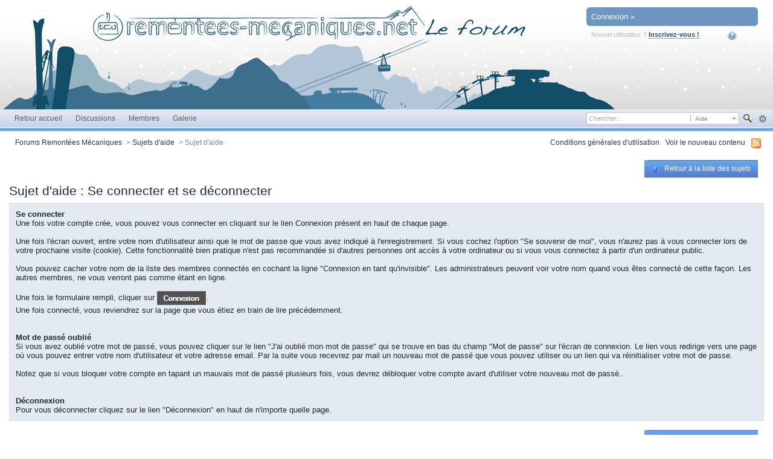

--- FILE ---
content_type: text/html;charset=ISO-8859-1
request_url: https://www.remontees-mecaniques.net/forums/index.php?s=75b55154c07f4c482ba162abad9581d3&app=core&module=help&do=01&HID=20
body_size: 22783
content:
<!DOCTYPE html PUBLIC "-//W3C//DTD XHTML 1.0 Strict//EN" "http://www.w3.org/TR/xhtml1/DTD/xhtml1-strict.dtd">
	<html xml:lang="en" lang="en" xmlns="http://www.w3.org/1999/xhtml">
	<head>
		<meta http-equiv="content-type" content="text/html; charset=iso-8859-1" />
		<title>Sujet d'aide  - Forums Remontées Mécaniques</title>
		<link rel="shortcut icon" href='https://www.remontees-mecaniques.net/forums/favicon.ico' />
		<link rel="image_src" href='https://www.remontees-mecaniques.net/forums/public/style_images/simpleb/meta_image.png' />
		<script type='text/javascript'>
		//<[!CDATA[
			jsDebug = 0; /* Must come before JS includes */
			USE_RTE = 0;
			DISABLE_AJAX = parseInt(0); /* Disables ajax requests where text is sent to the DB; helpful for charset issues */
			inACP   = false;
		//]]>
		</script>
		
		

	
	<style type="text/css" title="Main" media="screen">
		/* Inline CSS */
		
/* CSS: ipb_help*/
/************************************************************************/
/* IP.Board 3 CSS - By Rikki Tissier - (c)2008 Invision Power Services 	*/
/************************************************************************/
/* ipb_help.css													*/
/************************************************************************/
/*
	[ color ]
	[ font ]
	[ borders ]
	[ padding ]
	[ margin ]
	[ sizing ]
	[ other ]
*/

/************************************************************************/
/*  HELP & PORTAL STYLES */
	
#help_topics {
	border: 1px solid #d5dde5;
}

#help_topics li {
	background-image: url(https://www.remontees-mecaniques.net/forums/public/style_images/simpleb/help.png);
	background-repeat: no-repeat;
	background-position: 9px 12px;
	padding: 10px 32px;
	margin-bottom: 2px;
}

	#help_topics li h3 {
		padding: 2px 0 0 0;
	}

.help_doc {
	padding: 10px;
	border: 1px solid #d5dde5;
}
	#help_topics .help_doc ul,
	#help_topics .help_doc ol {
		padding: 8px 0;
	}

	#help_topics .help_doc li {
		background: none;
		padding: 2px;
	}
	</style>
	

	<style type="text/css" title="Main" media="screen">
		/* Inline CSS */
		
/* CSS: calendar_select*/
.calendar_date_select {
  color:white;
  border:#777 1px solid;
  display:block;
  width:195px;
  z-index: 1000;
}
/* this is a fun ie6 hack to get drop downs to stay behind the popup window.  This should always be just underneath .calendar_date_select */
iframe.ie6_blocker {
  position: absolute;
  z-index: 999;
}

.calendar_date_select thead th {
  font-weight:bold;
  background-color: #000;
  border-top:1px solid #777;
  border-bottom:2px solid #333;
  color: white !important;
}

.calendar_date_select .cds_buttons {
  text-align:center;
  padding:5px 0px;
  background-color: #555;
}

.calendar_date_select .cds_footer {
  background-color: black;
  padding:3px;
  font-size:12px;
  text-align:center;
}

.calendar_date_select table {
  margin: 0px;
  padding: 0px;
}


.calendar_date_select .cds_header {
  background-color: #ccc;
  border-bottom: 2px solid #aaa;
  text-align:center;
}

.calendar_date_select .cds_header span {
  font-size:15px;
  color: black;
  font-weight: bold;
}

.calendar_date_select select { font-size:11px;}

.calendar_date_select .cds_header a:hover {
  color: white;
}
.calendar_date_select .cds_header a {
  width:22px;
  height:20px;
  text-decoration: none;
  font-size:14px;
  color:black !important;
}

.calendar_date_select .cds_header a.prev {
  float:left;
}
.calendar_date_select .cds_header a.next {
  float:right;
}
.calendar_date_select .cds_header a.close {
  float:right;
  display:none;
}

.calendar_date_select .cds_header select.month {
  width:90px;
}

.calendar_date_select .cds_header select.year {
  width:61px;
}

.calendar_date_select .cds_buttons a {
  color: white;
  font-size: 9px;
}
.calendar_date_select td {
  font-size:12px;
  width: 24px;
  height: 21px;
  text-align:center;
  vertical-align: middle;
  background-color: #666666;
}
.calendar_date_select td.weekend {
  background-color: #606060;
}

.calendar_date_select td div {
  color: #fff;
}
.calendar_date_select td div.other {
  color: #888;
}
.calendar_date_select td.selected div {
  color:black;
}

.calendar_date_select tbody td {
  border-bottom: 1px solid #555;
}
.calendar_date_select td.selected {
  background-color:white;
}

.calendar_date_select td:hover {
  background-color:#ccc;
}

.calendar_date_select td.today {
  border: 1px dashed #999;
}

.calendar_date_select td.disabled div {
  color: #454545;
}


.fieldWithErrors .calendar_date_select {
  border: 2px solid red;
}
	</style>
	

	<style type="text/css" title="Main" media="screen">
		/* Inline CSS */
		
/* CSS: ipb_common*/
/************************************************************************/
/* IP.Board 3 CSS - By Rikki Tissier - (c)2008 Invision Power Services 	*/
/************************************************************************/
/* ipb_common.css														*/
/************************************************************************/

	
/************************************************************************/
/* LIGHTBOX STYLES */

#lightbox{	position: absolute;	left: 0; width: 100%; z-index: 16000 !important; text-align: center; line-height: 0;}
#lightbox img{ width: auto; height: auto;}
#lightbox a img{ border: none; }
#outerImageContainer{ position: relative; background-color: #fff; width: 250px; height: 250px; margin: 0 auto; }
#imageContainer{ padding: 10px; }
#loading{ position: absolute; top: 40%; left: 0%; height: 25%; width: 100%; text-align: center; line-height: 0; }
#hoverNav{ position: absolute; top: 0; left: 0; height: 100%; width: 100%; z-index: 10; }
#imageContainer>#hoverNav{ left: 0;}
#hoverNav a{ outline: none;}
#prevLink, #nextLink{ width: 49%; height: 100%; background-image: url(https://www.remontees-mecaniques.net/forums/public/style_images/simpleb/spacer.gif); /* Trick IE into showing hover */ display: block; }
#prevLink { left: 0; float: left;}
#nextLink { right: 0; float: right;}
#prevLink:hover, #prevLink:visited:hover { background: url(https://www.remontees-mecaniques.net/forums/public/style_images/simpleb/lightbox/prevlabel.gif) left 15% no-repeat; }
#nextLink:hover, #nextLink:visited:hover { background: url(https://www.remontees-mecaniques.net/forums/public/style_images/simpleb/lightbox/nextlabel.gif) right 15% no-repeat; }
#imageDataContainer{ font: 10px Verdana, Helvetica, sans-serif; background-color: #fff; margin: 0 auto; line-height: 1.4em; overflow: auto; width: 100%	; }
#imageData{	padding:0 10px; color: #666; }
#imageData #imageDetails{ width: 70%; float: left; text-align: left; }	
#imageData #caption{ font-weight: bold;	}
#imageData #numberDisplay{ display: block; clear: left; padding-bottom: 1.0em;	}			
#imageData #bottomNavClose{ width: 66px; float: right;  padding-bottom: 0.7em; outline: none;}
#overlay{ position: fixed; top: 0; left: 0; z-index: 15000 !important; width: 100%; height: 500px; background-color: #000; }

/************************************************************************/
/*  BBCODE STYLES */
/* 	NOTE: These selectors style bbcodes throughout IPB. It is recommended that you DO NOT change these 
	styles if you are creating a skin since it may interfere with user expectation
	of what certain BBCodes look like (quote boxes are an exception to this). */

strong.bbc				{	font-weight: bold !important; }
em.bbc 					{	font-style: italic !important; }
span.bbc_underline 		{ 	text-decoration: underline !important; }
acronym.bbc 			{ 	border-bottom: 1px dotted #000; }
span.bbc_center, div.bbc_center	{	text-align: center; display: block; }
span.bbc_left, div.bbc_left		{	text-align: left; display: block; }
span.bbc_right , div.bbc_right	{	text-align: right; display: block; }
div.bbc_indent 			{	margin-left: 50px; }
del.bbc 				{	text-decoration: line-through !important; }
ul.bbc 					{	list-style: disc outside; margin-left: 30px; }
	ul.bbc ul.bbc 			{	list-style-type: circle; }
		ul.bbc ul.bbc ul.bbc 	{	list-style-type: square; }
ul.bbcol.decimal 				{ margin-left: 30px; list-style-type: decimal; }
	ul.bbcol.lower-alpha		{ margin-left: 30px; list-style-type: lower-alpha; }
	ul.bbcol.upper-alpha		{ margin-left: 30px; list-style-type: upper-alpha; }
	ul.bbcol.lower-roman		{ margin-left: 30px; list-style-type: lower-roman; }
	ul.bbcol.upper-roman		{ margin-left: 30px; list-style-type: upper-roman; }
hr.bbc 					{ 	display: block; border-top: 2px solid #777; }
div.bbc_spoiler 		{	 }
div.bbc_spoiler span.spoiler_title	{ 	font-weight: bold; }
div.bbc_spoiler_wrapper	{ 	border: 1px inset #777; padding: 4px; }
div.bbc_spoiler_content	{ 	 }
input.bbc_spoiler_show	{ 	width: 45px; font-size: .7em; margin: 0px; padding: 0px; }
pre.prettyprint 		{ padding: 5px; background: #f8f8f8; border: 1px solid #c9c9c9; overflow: auto; margin-left: 10px; font-size: 11px; line-height: 140%; }
.bbc_member, .bbc_url, .bbc_email	{	color: inherit; }

/* Quote boxes */
p.citation {
	background: #d3e9dc url(https://www.remontees-mecaniques.net/forums/public/style_images/simpleb/citation_bg.png) no-repeat right;
	color: #2b3730;
	font-size: 0.9em;
	font-weight: bold;
	border-width: 1px 1px 0 3px;
	border-style: solid;
	border-color: #6fa987;
	padding: 5px 8px;
}

	div.blockquote {
		background: #f3f9f6;
		font-size: 0.9em;
		border-width: 1px 1px 1px 3px;
		border-style: solid;
		border-color: #6fa987;
		margin: 0px;
		margin-top: 0px;
	}

		div.blockquote p.citation {
			background-color: #e5d2e9;
			color: #413544;
			border-color: #ae7eb9;
		}
		
		div.blockquote div.blockquote {
			background: #f9f5fa;
			font-size: 1em;
			border-color: #ae7eb9;
			margin: -0px 15px 0px 15px;
		}

			div.blockquote div.blockquote p.citation {
				background-color: #e9e7d1;
				color: #474534;
				border-color: #b2ab72;
			}

			div.blockquote div.blockquote div.blockquote {
				background: #f9f8f3;
				border-color: #b2ab72;
			}
			
			div.blockquote p.citation {
				margin: 6px 15px 0 15px;
				font-size: 1em;
			}

div.quote {
	padding: 12px;
} 

div.quote p.blockquote {
	margin-left: -12px;
}

cite {
	display: block;
	font-weight: bold;
}

	blockquote cite {
		font-size: 1em;
	}
	</style>
	

	<style type="text/css" title="Main" media="screen">
		/* Inline CSS */
		
/* CSS: ipb_ucp*/
/************************************************************************/
 /* IP.Board 3 CSS - By Rikki Tissier - (c)2008 Invision Power Services	*/
 /************************************************************************/
 /* ipb_ucp.css - UserCP styles											*/
 /************************************************************************/

#fbUserBox p.desc {
	left: 0px;
}
 
 #usercp_menu {
 	text-align: right;
 	font-size: 0.9em;
 	border-right: 3px solid #528f6c;
 	width: 190px;
 	float: left;
 }
 
 	#usercp_menu li {
		background-color: #f1f1f1;
 		padding: 6px 5px;
 		margin: 0 8px 4px 0;
 	}
 		
 		#usercp_menu li a {
 			text-decoration: none;
 		}
 	
 	#usercp_menu li.active {
 		background-color: #528f6c;
 		color: #fff;
 		font-weight: bold;
 		font-size: 1.05em;
		border-radius: 4px 0 0 4px;
 		-moz-border-radius: 4px 0 0 4px;
 		-webkit-border-top-left-radius: 4px;
 		-webkit-border-bottom-left-radius: 4px;
 		padding: 6px 5px;
 		margin-right: 0px;
 	}
 
 div.avatar_gallery {	
 	text-align: center;
 	margin-top: 15px;
 	width: 20%;
 	float: left;
 }
 
 	div.avatar_gallery input,
 	div.avatar_gallery label {
 		margin-top: 10px;
 		display: inline-block;
 	}
 	
 .usercp_body {
 	background-color: transparent;
 	padding: 5px 5px 20px 5px;
 }
 
 #usercp_content {
 	padding: 0 0 0 10px;
 	margin-left: 190px;
 	border-left: 3px solid #528f6c;
 }
 	
 	#usercp_content fieldset.row1,
 	#usercp_content fieldset.row2 {
 		padding: 10px;
 		margin-bottom: 4px;
 	}
 	
 	#usercp_content h3 {
 		padding: 0;
 		border: 0;
 		font-size: 1em;
 		margin-left: -2px;
 		margin-bottom: 4px;
 		font-weight: bold;
 	}
 	
 	#usercp_content .post_block h3 {
 		font-size: 1.1em;
 		padding: 5px 8px 3px 8px;
 		margin-left: 0;
 	}
 	
 	#usercp_content .post {
 		padding: 20px;
 	}
	</style>
	

	<style type="text/css" title="Main" media="screen">
		/* Inline CSS */
		
/* CSS: ipb_editor*/
/***************************************************************/
 /* IP.Board 3 Editor CSS                                       */
 /* ___________________________________________________________ */
 /* By Rikki Tissier                                            */
 /* (c)2008 Invision Power Services                             */
 /***************************************************************/
 /* ipb_editor.css - Styles for the editor (colors in main css) */
 /***************************************************************/
 
 #ipboard_body .input_rte {
 	width: 100%;
 	height: 250px;
 }
 
 	#ipboard_body .ips_editor.lite_edition .input_rte {
 		height: 60px;
 	}
 	
 	#ipboard_body .ips_editor .input_rte.unloaded_editor {
 		font-family: arial, verdana, tahoma, sans-serif;
 		font-style: italic;
 		font-size: 11px;
 		color: #b4b4b4;
 		padding: 5px 0px;
 		text-indent: 5px;
 	}
 	
 #ipboard_body .ips_editor {
	/*background-color: #e6e6e6;*/
	border: 2px solid #e6e6e6;
 	margin: 8px;
 	/*padding: 6px;*/
 	position: relative;
 	line-height: 100% !important;
 }
 
 	#ipboard_body .ips_editor.with_sidebar .controls,
 	#ipboard_body .ips_editor.with_sidebar .editor{
 		margin-right: 200px;
 	}
 	
 	#ipboard_body .ips_editor .controls {
 		position: relative;
 	}
 	
 	/* Sidebar go bye-bye-bye (like Keith) */
        #ipboard_body .ips_editor.with_sidebar .sidebar {
                position: absolute;
                top: 0px;
                right: 1px;
                width: 195px;
                bottom: 1px;
                margin: 0;
                border-width: 1px;
                border-style: solid;
                border-color: #f6f8fa #d5dde5 #d5dde5 #f6f8fa;
        }
 		
 		#ipboard_body .ips_editor.with_sidebar .sidebar h4 {
			background-color: #C6D1E0;
 			height: 25px;
 			color: #1d3652;
 			font-size: 10px;
 			font-weight: bold;
 		}
 		
 			#ipboard_body .ips_editor.with_sidebar .sidebar h4 span {
 				padding: 6px 0 0 6px;
 				display: block;
 			}
 		
        #ipboard_body .ips_editor.with_sidebar .sidebar .emoticon_holder {
                        position: absolute;
                        top: 25px;
                        bottom: 25px;
                        width: 100%;
                        overflow: auto;
                }
				
				                #ipboard_body .ips_editor.with_sidebar .sidebar .emoticon_holder  td {
                        padding: 5px 0;
                }
                
                #ipboard_body .show_all_emoticons {
                        bottom: 0px;
                        position: absolute;
                        width: 100%;
                        text-align: center;
                        background: #c6d1e0;
                        height: 25px;
                }
                
                        #ipboard_body .ips_editor.with_sidebar .sidebar .emoticon_holder.no_bar {
                                bottom: 0px;
                        }
			height: 93%;
 		
 
 	#ipboard_body .ips_editor .toolbar {
 		height: 30px;
		background: #F1F7FC url(https://www.remontees-mecaniques.net/forums/public/style_images/simpleb/gradient_bg.png) repeat-x left 50%;
 		border-width: 1px;
 		border-style: solid;
		border-color: #f6f8fa #e6e6e6 #e6e6e6 #f6f8fa;
 	}
 		
 		#ipboard_body .ips_editor .toolbar li {
 			float: left;
 			padding: 3px;
 		}
 		
 			#ipboard_body .ips_editor .toolbar li.sep {
 				padding-right: 4px;
 				border-right: 1px solid #d5dde5;
 				margin-right: 4px;
 			}
 			
 			#ipboard_body .ips_editor .toolbar li.left {
 				float: left;
 			}
 			
 			#ipboard_body .ips_editor .toolbar li.right {
 				float: right;
 			}
 		
 		#ipboard_body .ips_editor .toolbar li span {
 			display: block;
 			padding: 3px;
 		}
 		
 	#ipboard_body .ips_editor ul.ipbmenu_content,
 	#ipboard_body .ips_editor ul.ipbmenu_content li {
 		display: block;
 		float: none;
 		background-color: #fff;
 	}
 		
 #ipboard_body .ips_editor .toolbar li .rte_control.rte_menu {
 	font-size: 11px;
 	height: 14px;
 	border: 1px solid #aeb9c5;
 	margin-top: 1px;
 	padding: 4px 15px 2px 7px;
 	background-color: #fff;
 	background-image: url(https://www.remontees-mecaniques.net/forums/public/style_images/simpleb/rte_icons/rte_arrow.png);
 	background-repeat: no-repeat;
 	background-position: right center;
 }
 
 #ipboard_body .rte_title {
	background-color: #DBDBDB;
 	padding: 4px;
 	margin: -4px -4px 5px -4px;
 	color: #1d3652;
 	font-size: 10px;
 	font-weight: bold;
 }
 
 #ipboard_body .rte_fontsize {
 	min-width: 50px;
 }
 
 #ipboard_body .rte_font {
 	min-width: 85px;
 }
 
 #ipboard_body .rte_special {
 	min-width: 90px;
 }
 
 #ipboard_body .ipb_palette {
 	padding: 4px;
background-color:#F6F6F6;
border-color:#EBEBEB;
 	border-width: 1px 2px 2px 1px;
 	border-style: solid;
 	font-size: 11px;
 
 }
 
 	#ipboard_body .ipb_palette label {
 		display: block;
 		font-weight: bold;
 		clear: both;
 		width: auto !important;
 		float: none !important;
 		text-align: left !important;
 	}
 	
 	#ipboard_body .ipb_palette input {
 		clear: both;
 		width: 96%;
 		margin-bottom: 5px;
 		font-size: 11px;
 		margin-right: 6px;
 	}
 	
 	#ipboard_body .ipb_palette input[type="submit"], 
 	#ipboard_body .input_submit.emoticons {
		background-color: #d6d6d6;
 		border: 1px solid #d5dde5;
 		margin: 5px auto 5px auto;
 		text-align: center;
 		padding: 2px;
 		color: #1d3652;
 		font-size: 11px;
 		display: block;
 		width: auto !important;
 	}
 	
 	#ipboard_body .ipb_palette.extended {
 		min-width: 250px;
 		max-width: 320px;
 	}
 	
 	#ipboard_body .ipb_palette pre {
 		padding: 5px 7px 10px 7px;
 	}
 
 #ipboard_body ul.fontsizes li {
 	padding: 0.3em 0px !important;
 }
 
 #ipboard_body .ipb_palette table.rte_colors {
 	border-collapse: separate;
 	background-color: #fff;
 	border-spacing: 1px;
 }
 
 #ipboard_body table.rte_colors td {
 	padding: 6px;
 	border: 1px solid #777;
 	margin: 1px;
 	font-size: 1px;
 	cursor: pointer;
 	height: 18px;
 }
 
 #ipboard_body .rte_control {
 	cursor: pointer;
 	border: 1px solid #e4ebf2;
 }		
 
 #ipboard_body .rte_hover {
 	background-color: #d5dde5;
 }
 
 #ipboard_body .rte_selected {
 	background-color: #d5dde5;
 	border: 1px solid #aeb9c5;
 }
	</style>
	

	<style type="text/css" media="print">
		/* Inline CSS */
		
/* CSS: ipb_print*/
* {
 	font-family: Georgia, "Times New Roman", serif;
 }
 
 html #content {
        font-size: 10pt;
        direction: rtl;
 }

ol,ul { list-style:none; }

ul.pagination {
	margin-left: -35px;
}

ul.pagination a,
ul.pagination li.active, 
ul.pagination li.pagejump,
ul.pagination li.total {
	text-decoration: none;
	padding: 1px 4px 1px 0px;
	display: block;
}

ul.pagination li {
	font-size: 0.9em;	
	margin: 0 2px 0 2px;
	float: left;
}

	ul.pagination li.total,
	ul.pagination li.active {
		background: none;
		border: 0;
		margin-left: 0px;
	}

	ul.pagination li.active {
		color: #000;
		font-size: 1em;
		font-weight: bold;
	}
	
	ul.pagination li.pagejump {
		display: none;
	}
 
 #admin_bar,
 #header,
 #footer_utilities,
 #utility_links,
 .post_mod,
 .author_info,
 .rep_bar,
 .post_controls,
 .top,
 #content_jump,
 .topic_buttons,
 .topic_options,
 h1,
 .post_id,
 h3 img,
 .ip,
 hr,
 .moderation_bar,
 .topic_jump,
 .topic_share,
 #fast_reply,
 #reputation_filter,
.statistics,
.rating,
.message,
#debug_wrapper,
fieldset,
.signature {
 	display: none;
 }
 
 #breadcrumb {
 	display: block !important;
 }
 	#breadcrumb li {
 		float: left;
 	}

.topic, .hfeed {
	clear: both;
}
 
 .post_block {
	margin-bottom: 10pt;
 	border-top: 2pt solid gray;
 	line-height: 60%; 
 	padding-top: 10px;
 }
 
 .posted_info {
        color: gray !important;
        font-size: 8pt !important;
        text-decoration: none !important;
        border-bottom: 1pt solid #d3d3d3;
        padding-bottom: 3px;
	float: right;
	margin-top: -30px;
}

span.main_topic_title {
	font-size: 1.7em;
	padding-left: 2px;
 }
 
 .post_block h3 {
 	display: inline !important;
	margin: 0px 0px 10px !important;
 	padding: 0px !important;
	float: left;
 }
 
 .post_block h3 a {
 	color: black !important;
 	text-decoration: none !important;
 	font-style: normal !important;
 }
 
 	.post_block .post_body a:after {
 	    content: " (" attr(href) ") ";
 	}
 
 .post_body {
 	line-height: 100%;
	margin-top: 15px;
	clear: both;
	display: block;
	padding: 10px;
	border-top: 1pt solid #d3d3d3;
 }
 
 h1, h2, h3 {
 	font-weight: bold;
 }
 
 #copyright {
 	text-align: center;
 	color: gray;
 	font-size: 9pt;
}

a img {
	border: 0px;
}

abbr.published {
	text-decoration: none !important;
	border: 0px;
 }
	</style>
	

	<style type="text/css" title="Main" media="screen">
		/* Inline CSS */
		
/* CSS: ipb_styles*/
/************************************************************************/
/* IP.Board 3 CSS - By Rikki Tissier - (c)2008 Invision Power Services 	*/
 /************************************************************************/
 /* ipb_styles.css														*/
 /************************************************************************/
 /*
 	[ color ]
 	[ font ]
 	[ borders ]
 	[ padding ]
 	[ margin ]
 	[ sizing ]
 	[ other ]
 */
 
 /************************************************************************/
 /* RESET (Thanks to YUI) */
 
 body,div,dl,dt,dd,ul,ol,li,h1,h2,h3,h4,h5,h6,pre,form,fieldset,input,textarea,p,blockquote,th,td { margin:0; padding:0; } 
 table {	border-collapse:collapse; border-spacing:0; }
 fieldset,img { border:0; }
 address,caption,cite,code,dfn,th,var { font-style:normal; font-weight:normal; }
 ol,ul { list-style:none; }
 caption,th { text-align:left; }
 h1,h2,h3,h4,h5,h6 { font-size:100%;	font-weight:normal; }
 q:before,q:after { content:''; }
 abbr,acronym { border:0; }
 hr { display: none; }
 address{ display: inline; }
 
 /************************************************************************/
 /* ELEMENT STYLES */
 
 body {
 	background: #fff;
 	color: #1c2837;
 	font: normal 13px arial, verdana, tahoma, sans-serif;
 	position: relative;
 }
 
 h3, h4, h5, h6, strong { font-weight: bold; }
 em { font-style: italic; }
 img, .input_check, .input_radio { vertical-align: middle; }
 legend { display: none; }
 table { width: 100%; }
 td { padding: 3px; }
 
 h2 {
 	font-size: 1.6em;
 	font-weight: normal;
 	margin: 0 0 8px 0;
 	clear: both;
 }
 
 body h3 {
 	font-weight: bold;
 	font-size: 1.1em;
 	padding: 5px 8px 3px 8px;
 	color: #1d3652;
 }
 
 	h3 img {
 		margin-top: -2px;
 	}
 	
 	h3 a {
 		text-decoration: none;
 	}
 	
 a {
 	color: #284b72;
 }
 
 	a:hover {
		color: #616161;
 		text-decoration: underline;
 	}
 
#copyright { float: right; }
	#copyright a { text-decoration: none; }
	#copyright a:hover { text-decoration: underline; }
	
 /************************************************************************/
 /* COLORS */
 
 .row1, .row1 td, .post_block.row1 {
	background-color: #e4eaf2; /* Very light blue */
 }
 
 	.row1 .altrow, .row1.altrow,
 	.personal_info, .general_box {
		background-color: #dfe6ef; /* Slightly darker than row1 */
 	}
 	
 .row2, .row2 td, .post_block.row2,
 .message {
	background-color: #e4eaf2; /* Light blue */
 }
 
 	.row2 .altrow, .row2.altrow,
 /*	ul.post_controls,*/
 	ul.topic_moderation {
		background-color: #dfe6ef; /* Slightly darker than row2 */
 	}
 	
 .moderated, body .moderated td,
 .moderated td.altrow, .post_block.moderated,
 body td.moderated, body td.moderated {
 	background-color: #f2e4e7; /* Light red */
 }
 
 	.moderated, .moderated a {
 		color: #6f3642;
 	}
 
 body .maintitle {
	background: #ffffff url(https://www.remontees-mecaniques.net/forums/public/style_images/simpleb/tile_top.gif) repeat-x left 50%;
 	color: #fff;
 }
 
 	body .maintitle a {
 		color: #fff;
 	}
 	
 ul.post_controls,
 div.post_controls {
	background-color: #ECF1FA;
 }
 
 /* Bar */
 .bar {
	background: #dfe6ef url(https://www.remontees-mecaniques.net/forums/public/style_images/simpleb/gradient_bg.png) repeat-x 50%;
 }
 	
 	.altbar {
 		background: #b6c7db;
 		color: #1d3652;
 	}
 
 /* Table column headers */
 .header {
background: url(https://www.remontees-mecaniques.net/forums/public/style_images/simpleb/tile_sub.gif) repeat-x;
 	color: #1d3652;
 }
 
 	body .ipb_table .header a,
 	body .topic_options a {
 		color: #1d3652;
 	}
 
 /* General block */
 .general_box {
	background-color: #e9eff4;
	border: 1px solid #e5e5e5;
	border-bottom: 4px solid #e5e5e5;
 	padding: 10px;
 }
 
 	.general_box h3 {
		background: #d0d9ea;
 		color: #1d3652;
 	}
 
 /* Post background */
 .post_block {
	background: #f6f9fe;
	border-bottom: 6px solid #b8cde8;
 }
 
 .post_block h3 {
	background: #dae2ef;
 }
 
 /* Post screen background */
 div.post_form fieldset {
	background-color: #E9EFF4;
 }
 
 /* Dates */
 .date, .poll_question .votes {
 	color: #a9a9a9;
 	font-size: 0.8em;
 }
 
 /* "No Messages" message */
 .no_messages {
	background-color: #fafafa;
 	color: #1c2837;
 	padding: 25px 30px;
 }
 
 /* Tab bars */
 .tab_bar {
	background-color: #eaf2f9;
 	color: #4a6784;
 }
 
 	.tab_bar li.active {
		background-color: #81a1d7;
 	}
 	
 	.tab_bar.no_title.mini {
		border-bottom: 8px solid #81a1d7;
 	}
 	
 /* Filter & moderation bars */
 .filter_bar {
	background-image:url(https://www.remontees-mecaniques.net/forums/public/style_images/simpleb/bot.png);
	color: #e5e5e5;
 }
 	
 	.filter_bar a, .filter_bar label {
		color: #e5e5e5;
 	}
 	
 .moderation_bar {
	background: #e0e8f2;
 }
 
 /* Comments */
 .comment_wrap .comment.by_author,
 .comment_wrap .comment.by_author.row1 {
 	background: #f2f8f5;
 	border-top: 1px solid #528f6c;
 	border-bottom: 1px solid #528f6c;
 }
 
 .comment_wrap .comment.row1 {
	border-top: 1px solid #e5e5e5;
	border-bottom: 1px solid #e5e5e5;
 }
 
 /* Topic prefix */
 .topic_prefix {
 	background-color: #daede2;
 	color: #528f6c;
 }
 
 /* Toggle for the sidebar */
 .sidebar_toggle {
	background-color: #e4eaf2;
 }
 
 /* Menu popups */
 .ipbmenu_content, .ipb_autocomplete {
	background-color: #f5f5f5;
	border: 1px solid #e5e5e5;
 }
 
 	.ipbmenu_content li, .ipb_autocomplete li {
		border-bottom: 1px solid #e5e5e5;
 	}
 	
 		.ipb_autocomplete li.active {
			background: #e5e5e5;
 		}
 		
 /* Forms */
 .input_submit {
	background-color: #525252;
 	color: #fff;
	border-color: #606060;
 }
 
 	.input_submit:hover {
		background: #696969;
 	}
 	
 	.input_submit.alt {
		background-color: #f5f5f5;
 		border-color: #fafbfc #bfcbd8 #bfcbd8 #fafbfc;
 		color: #1d3652;
 	}
 	
 		.input_submit.alt:hover {
			background: #efefef;
 			color: #1d3652;
		}

	.input_submit.delete {
		background-color: #ad2930;
		border-color: #C8A5A4 #962D29 #962D29 #C8A5A4;
		color: #fff;
	}
	
		.input_submit.delete:hover {
			background: #bf3631;
			color: #fff;
 		}
 	
 body#ipboard_body fieldset.submit,
 body#ipboard_body p.submit {
	background-color: #e9eff4;
 }
 
 /************************************************************************/
 /* HEADER */
 
 h1, #content_jump {
 	text-indent: -9999px;
 	height: 0px;
 	width: 0px;
 }
 
 #header {
 	position: relative;
 }
 
 #branding {
	background: #83b7f0 url(https://www.remontees-mecaniques.net/forums/public/style_images/simpleb/branding_bg.png) repeat-x top;
 	min-height: 80px;
 }
 
 #admin_bar {
 	background: #2e2e2e url(https://www.remontees-mecaniques.net/forums/public/style_images/simpleb/gradient_bg.png) repeat-x 50%;
 	color: #d2d2d2;
 	font-size: 0.8em;
 	padding: 7px;
 	height: 14px;
 }
 
 	#admin_bar li {
 		color: #767676;
 		padding: 0 3px 0 5px;
 	}
 	
 		#admin_bar li.active, #admin_bar li.active a {
 			color: #e74242;
 		}
 	
 /* Navigation */
 #primary_nav {
	background: #ffffff url(https://www.remontees-mecaniques.net/forums/public/style_images/simpleb/tile_sub.gif) repeat-x;
 	font-size: 0.95em;
	border-bottom: 5px solid #75a4d6;
 	padding-left: 10px;
 	height: 31px;	
 }
 
 	#primary_nav ul li, #primary_nav ul li a {
		color: #606060;
 		text-decoration: none;
 	}
 	
 	#primary_nav ul li {
 		font-size: 0.95em;
 		padding: 8px 8px;
 		margin-left: 6px;
 	}
 	
 		#primary_nav ul li.active {
 			background: transparent url(https://www.remontees-mecaniques.net/forums/public/style_images/simpleb/tab_left.png) no-repeat top left;
 			font-size: 1.05em;
 			font-weight: bold;
 			padding: 0;			
 			margin: -4px 0px auto 5px;
 			position: relative;		
 		}
 		
 		#primary_nav ul li.active a {
 			background: transparent url(https://www.remontees-mecaniques.net/forums/public/style_images/simpleb/tab_right.png) no-repeat top right;
 			padding: 10px 15px 10px 10px;
 			margin-left: 6px;
 			display: block;			
 		}
 		
 	#primary_nav ul li a {
		color: #606060;
 		text-decoration: none;
 	}
 		
 #user_navigation {
 	font-size: 0.9em;
	border-width: 0 0px 0px 0px;
 	border-style: solid;
	border-radius: 0 0 6px 6px;
 	-moz-border-radius: 0 0 6px 6px;
 	-webkit-border-bottom-left-radius: 6px;
 	-webkit-border-bottom-right-radius: 6px;
 	position: absolute;
	width: 284px;
 	top: 7px;
 	right: 10px;
 	float: right;
 	z-index: 9999;
 }
 
 	#user_navigation .photo {
 		border: 1px solid #1d3652;
 		margin: 6px 10px 6px 6px;
 		float: left;
 	}
 	
 	#user_info {
 		margin-left: 60px;
 		margin-right: 15px;
 	}
	
	/* Sign in services icons (Facebook, twitter, etc) */
	.services img { margin-top: -2px }
 	
 	#user_navigation p {
 		color: #d9e3ed;
 		margin-top: 6px;
 		white-space: nowrap;
 	}
 	
 		#user_navigation p a {
 			color: #a1bad3;
 		}
 		
 	#user_navigation #new_msg_count {
 		background-color: #528f6c;
 		font-weight: bold;
 		font-size: 0.9em;
 		padding: 3px 7px;
 		top: 0px;
 		left: 45px;
 		position: absolute;
 	}
 		
 		#user_navigation ul {
 			font-size: 0.88em;
 			margin-top: 4px;
 		}
 			#user_navigation ul a {
				color: #00285a;
 			}
 			
 			#user_navigation ul#user_other {	
				margin-left: 0px;
				top: 35px;
				position: absolute;
 			}
 			
 			#user_navigation ul#user_other li {
 				float: left;
				padding: 0 0 0 8px;
 			}

 	#user_navigation ul#user_link_menucontent {
		background: #e4eaf2;
 		border: 1px solid #1d3652;
 		margin-top: 0px;
 		width: 170px;		
 		float: right;
 		z-index: 10000;
 	}
 
 		#user_navigation ul#user_link_menucontent li {
 			padding: 1px;
 			float: none;
 		}
 
 		#user_navigation ul#user_link_menucontent a {
 			color: #1d3652;
 			text-decoration: none;
 			padding: 5px 5px 5px 15px;
 			display: block;
 		}
 
 			#user_navigation ul#user_link_menucontent a:hover {

				background: #d3d8e0;

 			}
 			
 	#user_navigation #user_link {
		background: #d3d8e0 url(https://www.remontees-mecaniques.net/forums/public/style_images/simpleb/bot.png) repeat-x 50%;
 		border: 1px solid #1d3652;
		padding: 3px 26px 3px 8px;
		margin: 6px 5px 0px 8px;
		min-width: 110px;
 		-moz-outline: 0px;
		position: absolute;
		display: inline-block;
 		overflow: hidden;
		right: 66px;
		height: 15px;
 	}
	
 		#user_navigation #user_link img {
 			right: 5px;
 			top: 8px;
 			position: absolute;
 		}
		
		#user_navigation #user_link span {
			display: inline-block;
			overflow: hidden;
			max-width:110px;
		}
	
	#user_navigation.logged_in {
		height: 63px;
	}
	
 	#user_navigation.not_logged_in {
 		font-size: 1em;
		padding: 5px 15px 10px;
 	}
 
		#user_navigation.not_logged_in .links {
			margin: 8px 8px 0;
			font-size: 11px;
			display: block;
			color: #b5bbc5;
		}
			
			#user_navigation.not_logged_in .links a {
				font-weight: bold;
			}
			
			#user_navigation.not_logged_in #register_link {
				border-bottom: 1px dotted;
				color: #284b72;
			}
			
		#user_navigation.not_logged_in #sign_in {
			background: #6d96c3;
			padding: 8px;
			display: block;
			min-width: 250px;
			margin: 0;
			padding-right: 8px;
 		}
		
			#user_navigation.not_logged_in #sign_in:hover {
				text-decoration: underline;
			}
		
		/* Notifications */
		#user_navigation #user_notifications_link {
			background: #d3d8e0 url(https://www.remontees-mecaniques.net/forums/public/style_images/simpleb/bot.png) repeat-x 50%;
			border: 1px solid #1d3652;
			padding: 3px 17px 3px 5px;
			margin: 6px 0 0px 0px;
			min-width: 30px;
			-moz-outline: 0px;
			position: relative;
			display: inline-block;
			overflow: hidden;
			float: right;
			white-space: nowrap;
			text-decoration: none;
			height: 15px;
		}
					
			#user_navigation #user_notifications_link img#notify-down-arrow {
				right: 5px;
				top: 8px;
				position: absolute;
			}

			#user_navigation #user_notifications_link small {
				position: relative;
				background-color: #d5dde5;
				color: #000;
				font-weight: bold;
				top: 0px;
				right: 0px;
				padding: 1px 4px;
				border-radius: 4px;
				-moz-border-radius: 4px;
				-webkit-border-radius: 4px;
			}
			
			#user_navigation #user_notifications.no-new small {
				background-color: transparent;
				color: #fff;
			}
			
			#user_navigation #user_notifications.no-new small:hover {
				background-color: #d5dde5;
				color: #000;
			}
			
			#user_notifications_link_menucontent {
				border: 1px solid #1d3652;
				margin-top: 3px;
				min-width: 325px;		
				float: right;
				z-index: 10000;
				font-size: 0.85em;
			}
			
			#user_notifications_link_menucontent li {
				padding: 5px 10px 5px 8px;
				float: none;
				clear: both;
				/*border-top: thin solid #000;*/
			}
			
			#user_notifications_link_menucontent li a {
				/*text-decoration: none;*/
			}
			
				#user_notifications_link_menucontent li.view-all {
					text-align: center;
					background-color: #d5dde5;
					font-weight: bold;
				}
				
				#user_notifications_link_menucontent li.no-notifications {
					text-align: center;
					font-style: italic;
				}

			#user_notifications_link_menucontent img {
				float: left;
				margin: 5px 7px 0 0;
			}
	
				#user_notifications_link_menucontent li.notify:hover {
					background: #e4ebf2;
				}
				
				#user_notifications_link_menucontent li p {
					display: inline;
					margin-left: 0px;
				}
				
				#user_notifications_link_menucontent li span.desc {
					font-size: 0.8em;
					padding-top: 2px;
				}
				
			#user_notifications_link_menucontent .unread,
			#user_notifications_link_menucontent .unread a {
				font-weight: bold;
			}
		/* End notifications */
 		
 #search {
 	color: #556b85;
 	font-size: 0.85em;
 	margin: 5px 4px auto auto;	
 	position: relative;
 	right: 0px;
 	float: right;
	z-index: 5000;
	min-width: 260px;
 }
 
 	#search .submit_input {

		background: url(https://www.remontees-mecaniques.net/forums/public/style_images/simpleb/search_icon.png) no-repeat 50%;
		text-indent: -3000em;
		width: 25px;
		height: 21px;

 		border: none;
		padding: 0;
		float: left;
 	}
 
 	#search input#main_search {
		padding: 0;
		border: 0;
		width: 165px;
		font-size: 11px;
		background-color: #fff;
	}
	
		#search input#main_search.inactive {
			color: #a9a9a9;
			font-style: italic;
		}
	
	#search_wrap {
		background: #fff;
		border: 1px solid #C9C9C9;
		padding: 3px;
		float: left;
		white-space: nowrap;
 	}
	
		#search .choice {
			background: url(https://www.remontees-mecaniques.net/forums/public/style_images/simpleb/search_expand.png) no-repeat right;
			border-left: 1px solid #afafaf;
			padding: 0 9px 0 7px;
			color: #888888;
			min-width: 60px;
			height: 11px;
			display: inline-block;
		}
		
		#search_options_menucontent {
			background: #fff;
			font-size: 13px;
			border: 1px solid #3c3c3c;
			margin-top: 4px;
			min-width: 150px;
			display: inline-block;
			z-index: 1000;
		}
		
			#search_options_menucontent li {
				color: #3c3c3c !important;
				margin: 0 !important;
				padding: 9px 5px 9px 10px !important;
			}
				
				#search_options_menucontent li.special {
					background: #e4ebf2;
				}
				
				#search_options_menucontent li.special + li.app,
				#search_options_menucontent li.title + li.special {
					border-top: 1px solid #cbcbcb;
				}
			
				#search_options_menucontent li input {
					margin-right: 5px;
				}
		
	#adv_search {
		width: 25px;
		height: 20px;
		margin: 1px;
		background: url(https://www.remontees-mecaniques.net/forums/public/style_images/simpleb/advanced_search.png) no-repeat 50%;
		text-indent: -3000em;
 		float: left;
		display: inline-block;
 	}
	
		#adv_search:hover {
		
		}
		
 #secondary_nav {
 	color: #878787;
 	font-size: 0.9em;
 	padding: 12px 15px 12px 25px;
 	clear: both;
 }
 
 	#secondary_nav li {
 		padding-right: 7px;
 		float: left;
 	}
 
 		#secondary_nav #section_links li {
 			padding: 0 5px;
 		}
 
 	#secondary_nav a {
 		color: #393939;
 		text-decoration: none;
 	}
 
 #rss_menu {
 	background-color: #ffdfbe;
 	border: 1px solid #ff7600;
 	padding: 1px;
 	width: 200px;
 	display: block;	
 	z-index: 500;
 }
 
 	#secondary_nav #section_links #rss_menu li {
 		padding: 0;
 		display: block;
 		float: none;
 	}
 
 	#rss_menu a {
 		display: block;
 		padding: 3px;
 		color: #ff7600;
 	}
 
 		#rss_menu a:hover {
 			background-color: #ff7600;
 			color: #fff;
 		}
 		
 #pm_notification {
 	background: url(https://www.remontees-mecaniques.net/forums/public/style_images/simpleb/trans_bg.png);
 	color: #515151;
 	padding: 0;
	margin: 15px 20% 0;
 	width: 60%;
	position: fixed;
 	z-index: 2000;
 }
 
 	#pm_notification #pm_wrap {
 		background: #f3f3f3;
		padding: 0px 0 0px 0;
		margin: 10px;
 	}
 
 	#pm_notification h2 {
		font-size: 1.1em;
		font-weight: bold;
 		clear: none;
		padding-left: 18px;
		margin: -8px 0 0 10px;
 		color: #1c2837;
 	}
	
		#pm_notification.open h2 {
			background: url(https://www.remontees-mecaniques.net/forums/public/style_images/simpleb/folder_open.png ) no-repeat 2px 2px;
		}
		#pm_notification.closed h2 {
			background: url(https://www.remontees-mecaniques.net/forums/public/style_images/simpleb/folder_closed.png ) no-repeat 2px 2px;
		}
		
	#pm_notification p.excerpt { 
		margin: 15px 20px 0;
		line-height: 150%;
		overflow: auto;
		max-height: 400px;
 	}
	
	#pm_notification p.desc {
		margin: 0px 15px 0;
		float: right;
	}
	
	body#ipboard_body #pm_notification p.submit {	
		margin: 15px 0 0;
		padding-left: 15px;
		text-align: left;
	}
	
	#pm_notification a.configure {
		font-size: 0.9em;
		float: right;
		margin-right: 15px;
	}
	
 	#pm_notification .ok_thanks {
 		text-align: center;
 		padding: 6px;
 		clear: both;
 	}
	
	#pm_notification h3 {
		background-color: #dae4ed;
		font-size: 1.2em;
		padding: 6px;
		margin-bottom: 2px;
	}
	
	#pm_notification h3 a {
		text-decoration: underline;
	}
	
	#pm_notification h3 img {
		margin-right: 6px;
	}
	

 
 /************************************************************************/
 /* FOOTER */
 #board_footer {
 	color: #606060;
 	font-size: 0.85em;
 	border-top: 1px solid #dedede;
 	padding: 8px 8px 15px 8px;
	margin: 10px 15px 0px;	
 	top: 20px;
 	clear: both;
 }
 
 	#board_footer ul#utility_links li {
 		float: left;
 		padding-right: 8px;
 	}
 
 	#board_footer p {
	text-align: right;	
 	}
 
 	#board_footer a {
 		color: #606060;
 	}
 	
 #footer_utilities {
	background: url(https://www.remontees-mecaniques.net/forums/public/style_images/simpleb/bot.png) repeat-x 50%;
 	color: #fff;
 	font-size: 0.8em;
 	padding: 4px 15px;
 	margin: 25px 15px 0 15px;
 }
 
 	#footer_utilities form {
 		margin: 7px 5px 0 5px;
 	}
 
 	#footer_utilities ul {
 		padding: 2px 0;
 		margin: 8px 0 0 0;
 	}
 		#footer_utilities ul li:first-child {
			color: #e5e5e5;
 		}
 
 		#footer_utilities li {
 			float: right;
 			padding: 0 8px 4px 8px;
 		}
 
 /************************************************************************/
 /* GENERAL CONTENT */
 #content {
 	padding: 20px 15px 0px 15px;
 	clear: both;
 }
 
 #ajax_loading {
 	background-color: #6f8f52;
 	color: #fff;
 	text-align: center;
 	padding: 5px;
 	width: 8%;
 	top: 0px;
 	left: 46%;
	border-radius: 0 0 5px 5px;
 	-moz-border-radius: 0 0 5px 5px;
 	-webkit-border-bottom-left-radius: 5px;
 	-webkit-border-bottom-right-radius: 5px;
 	z-index: 10000;
 	position: fixed;
 }
 
 #ipboard_body.redirector {
 	width: 500px;
 	margin: 150px auto 0 auto;
 }
 	
 .topic_options, .generic_bar, .tab_filters {
 	color: #1d3652;
 	font-size: 0.85em;
 	font-weight: bold;
 	height: 33px;
 }
 	.generic_bar, .tab_filters {
 		background: #b6c7db;
 	}
 	
 	.generic_bar {
 		display: none;
 	}
 	
 	.tab_filters {
		background: #83a0c4 url(https://www.remontees-mecaniques.net/forums/public/style_images/simpleb/bot.png) repeat-x top;
 		color: #fff;
 	}
 	
 	.topic_options {
 		background: #d5dee5;
 	}
 	
 	.topic_options li {
 		padding: 10px;
 		float: right;
 	}
 	
 	.topic_options a {
 		text-decoration: none;
 	}
 	
 .general_box h3 {
 	font-size: 1em;
 	border: 0;
 	padding: 5px;
 	margin: -10px -10px 5px -10px;
 }
 
 #index_stats .general_box {
 	margin-bottom: 10px;
 	overflow: hidden;
	padding: 0px;
 }

	#index_stats .general_box h3 {
		margin:0px;
		padding: 5px;
	}
	
	#index_stats.portal .general_box div.inner_portal_box {
		padding: 5px;
	}
 
 .general_box.alt {
 	padding: 0px;
 }
 
 .general_box.alt h3 {
 	margin: 0 0 5px 0;
 }
 
 .general_box a {
 	text-decoration: none;
 }
 
 	.general_box .block_list {
 		font-size: 0.9em;
 		padding-top: 5px;
 		margin: 0;
 	}		
 		.general_box .block_list li {
 			padding: 6px;
			margin: 0;/* -8px;*/
 		}
 
 .progress_bar {
 	background-color: #fff;
	border: 1px solid #e5e5e5;
 }
 
 	.progress_bar span {
		background: #5e5e5e url(https://www.remontees-mecaniques.net/forums/public/style_images/simpleb/gradient_bg.png) repeat-x left 50%;
 		color: #fff;
 		font-size: 0em;
 		font-weight: bold;
 		text-align: center;
 		text-indent: -2000em; /* Safari fix */
 		height: 10px;
 		display: block;
 		overflow: hidden;
 	}
 
 	.progress_bar.limit span {
 		background: #b82929 url(https://www.remontees-mecaniques.net/forums/public/style_images/simpleb/progressbar_warning.png) repeat-x center;
 	}
 
 	.progress_bar span span {
 		display: none;
 	}
 
 .progress_bar.user_warn {	
 	margin: 0 auto;
 	width: 80%;
 }
 
 	.progress_bar.user_warn span {
 		height: 6px;
 	}
 
 .progress_bar.topic_poll {
	border: 1px solid #e5e5e5;
 	margin-top: 2px;
 	width: 40%;
 }
 
 img.resized {
 	display: block;
 }
 
 .resized_img img {
 	border-style: solid;
 	border-color: #777;
 	border-width: 3px 3px 6px 3px;
 	margin-bottom: 5px;
 }
 
 .resized_img span {
 	background: #777;
 	color: #fff;
 	padding: 4px 8px;
 	font-size: 11px;
 }
 
 .resized_img {
 	clear: right;
 }
 
 li.rating a {
 	-moz-outline: 0;
 }
 
 .antispam_img {
 	margin-left: 215px;
 	margin-bottom: 3px;
 }
 
 .tagList {
 	list-style-type: none;
 	margin: 0;
 	padding: 0;
 }
 	.tagList li { display: inline; }
 	li.level1 	{ font-size: 12px; }
 	li.level2	{ font-size: 14px; }
 	li.level3	{ font-size: 16px; }
 	li.level4 	{ font-size: 18px; }
 	li.level5	{ font-size: 20px; }
 	li.level6 	{ font-size: 22px; }
 	
 span.error {
 	color: #ad2930;
 	font-weight: bold;
 	clear: both;
 }
 
 .maintitle .desc {
 	font-size: 0.7em;
 	color: #b6c7db;
 }
 
 /************************************************************************/
 /* GENERIC REPEATED STYLES */
 /* Inline lists */
 #admin_bar ul, #admin_bar li, #stat_links li, 
 .tab_filters ul, .tab_filters li,
 fieldset.with_subhead span.desc, fieldset.with_subhead label,
 .user_controls li {
 	display: inline;
 }
 
 /* Floats */
 .right { float: right; }
 .left { float: left; }
 
 /* Visibility */
 .hide { display: none; }
 
 /* Bullets */
 .bullets ul, .bullets ol,
 ul.bullets, ol.bullets {
 	list-style: disc;
 	margin-left: 30px;
 	line-height: 150%;
 	list-style-image: none;
 }
 
 /* Rounded corners */
 #user_navigation #new_msg_count, .message, .popupWrapper, .poll_question h4, .reputation,
 .rounded {
	border-radius: 6px;
 	-moz-border-radius: 6px;
 	-webkit-border-radius: 6px;
 }
 
 /* Center */
 .short {
 	text-align: center;
 }
 
 /* Description */
 .desc, p.posted_info, .warn_panel strong {
 	font-size: 0.8em;
 	color: #606060;
 }
 
 /* Cancel */
 .cancel {
 	color: #ad2930;
 	font-size: 0.9em;
 	font-weight: bold;
 }
 	
 /* Maintitle */
 body .maintitle {
	font-size: 13px;
	font-weight: bold;
	border-radius: 5px 5px 0 0;
 	-moz-border-radius: 5px 5px 0 0;
 	-webkit-border-top-left-radius: 5px;
 	-webkit-border-top-right-radius: 5px;
 	padding: 8px !important;
 	margin: 0 !important;
 	overflow: hidden;
 }
 
 /* Photo */
 .photo {
 	border: 1px solid #d8d8d8;
 }
 
 /* Moderation */
 em.moderated {
 	background: transparent;
 	font-size: 0.8em;
 	font-weight: bold;
 	margin-top: 8px;
 	display: block;
 	clear: both;
 }
 
 /* Positive/Negative */
 .positive {
 	/*color: #6f8f52;*/
 	color: white;
 }
 .negative {
 	color: #c7172b;
 }
 
 /* Clickable */
 .clickable {
 	cursor: pointer;
 }
 
 /* Clear */
 .clear {
 	clear: both;
 }
 
 	.clearfix, .stats_list {
 		overflow: auto;
 	}
 
 /* Block wrap */
 .block_wrap {
 	padding: 5px 0;
 	margin-bottom: 10px;
 }
 
 
 
 /* White links */
 #admin_bar a, #stat_links a,
#primary_nav ul li.active, #primary_nav ul li.active a,
 #user_navigation.not_logged_in, #user_navigation.not_logged_in a,
 #user_navigation #user_link, #user_navigation #new_msg_count,
#user_navigation ul, #user_navigation ul#user_link_menucontent,
 #search .submit_input, .message.user_status #update_status,
 table.ipb_table th a, .topic_buttons li a, .topic_buttons li span,
 .message.user_status #update_status, .tab_bar li.active, .tab_bar li.active a,
 .members li.positive a, .members li.negative a, #footer_utilities a, a.input_submit:hover {
	color: #ffffff;
	text-decoration: none;	
}

#primary_nav ul li a:hover {
	color: #949494;
 	text-decoration: none;	
 }
 
 /* Search highlighting */
 .searchlite
 {
 	background-color: yellow;
 	color: red;
 	font-size:14px;
 }
 
 /* Users posting */
 .activeuserposting {
 	font-style: italic;
 }
 	
 /************************************************************************/
 /* COLUMN WIDTHS FOR TABLES */
.col_f_icon, .col_f_picon, .col_c_icon,
 .col_m_status, .col_r_icon {
 	width: 3%;
 }
 .col_m_replies
 {
 	width: 5%;
 }
 .col_m_to, .col_m_from {
 	width:15%;
 }
 .col_f_topic, .col_m_subject {
 	width: 49%;
 }
 .col_f_views, .col_f_starter,
 .col_r_total, .col_r_comments {
 	width: 10%;
 }
 .col_f_post, .col_m_date,
 .col_r_updated, .col_r_section {
	width: 25%;
 }
 .col_c_stats {
 	width: 15%;
 }
 .col_c_post {
 	width: 30%;
 }
 .col_c_forum {
 	width: 55%;
 }
 .col_mod, .col_f_mod, .col_r_mod {
 	width: 3%;
 }
 .col_r_title {
 	width: 26%;
 }
 
 /************************************************************************/
 /* TABLE STYLES */
 
 table.ipb_table {
 	line-height: 120%;
	border-bottom: 4px solid #8394b2;
 }
 	
 	table.ipb_table a {
 		text-decoration: none;
 	}
 	
 		table.ipb_table a:hover,
 		body table.ipb_table th a {
 			text-decoration: underline;
 		}
 		
 	table.ipb_table caption span.desc {
 		font-size: 0.6em;
 	}
 		
 	table.ipb_table h4,
 	table.ipb_table .topic_title {
 		font-size: 1.1em;
 		font-weight: normal;
 		display: inline;
 	}
 	
 	table.ipb_table tr td {
 		/*border-bottom: 1px solid #d8e1ea;*/
 		padding: 10px 8px 8px 8px;
 		border-bottom: 1px solid #fff;
 		/*border-bottom: 2px solid #fff;*/
 	}
 	
 		table.ipb_table tr .stats {
 			text-align: right;
			white-space: nowrap;
 		}
 
 		body table.ipb_table tr td p {
 			font-size: 0.9em;
 		}
 		
 	table.ipb_table th,
 	div#current_calendar ol#week_view li.month_bar {
 		font-size: 0.85em;
 		font-weight: bold;
 		padding: 6px;
 	}
 	
 	table.ipb_table ol.subforums {
 		padding-top: 6px;
 		margin-top: 5px;
 	}
 		
 		table.ipb_table ol.subforums li {
 			background: transparent url(https://www.remontees-mecaniques.net/forums/public/style_images/simpleb/bullet_black.png) no-repeat 3px 4px;
 			color: #1d3652;
 			font-size: 0.85em;
 			padding: 0 4px 0 15px;			
 			float: left;
 		}
 		
 		table.ipb_table ol.subforums li.newposts {
 			background: transparent url(https://www.remontees-mecaniques.net/forums/public/style_images/simpleb/bullet_green.png) no-repeat 0px 0px;
 			color: #1d3652;
 			font-size: 0.85em;
 			padding: 0 4px 0 16px;			
 			float: left;
 		}
 		
 	table.ipb_table tr.announcement td {
 		font-weight: bold;
 		font-size: 1.1em;
 	}
 	
 	table.ipb_table tr.subhead th {
 		font-weight: bold;
 		font-size: 1.1em;
 		padding: 8px;
 	}
 	
 	table.ipb_table ul li {
 		font-size: 0.95em;
 	}
 	
 /************************************************************************/
 /* FORM STYLES */
 
 body#ipboard_body fieldset.submit,
 body#ipboard_body p.submit {
 	padding: 15px 6px 15px 6px;
 	text-align: center;
}

body#ipboard_body fieldset.submit .left-align {
	text-align: left;
 }
 
 .input_text {
 	background: #fff url(https://www.remontees-mecaniques.net/forums/public/style_images/simpleb/input_text.png) repeat-x;
 	font-size: 0.9em;
 	font-family: arial, verdana, tahoma, sans-serif;
 	border: 1px solid #9f9f9f;
 	padding: 2px;
 }
 
 	.input_text.error {
 		background-color: #f3dddd;
 	}
 	.input_text.accept {
 		background-color: #f1f6ec;
 	}
 
 .input_text.email,
 .input_text.password {
 	width: 18em;
 }
 
 .input_submit {
 	font-weight: bold;
 	font-size: 0.85em;
 	text-decoration: none;
 	border-width: 1px;
 	border-style: solid;
 	padding: 3px 7px;
 	cursor: pointer;
 }
 	
 	.input_submit.alt {
 		text-decoration: none;
 	}		
 
 p.field {
 	padding: 15px;
 }
 
 li.field {
 	padding: 5px;
 	margin-left: 27px;
 }
 
 	li.field label,
 	li.field span.desc {
 		display: block;
 	}
 	
 li.field.error {
 	color: #ad2930;
 }
 
 	li.field.error label {
 		font-weight: bold;
 	}
 
li.field.checkbox, li.field.cbox {
 	margin-left: 0;
 }
 
 li.field.checkbox .input_check,
li.field.checkbox .input_radio,
li.field.cbox .input_check,
li.field.cbox .input_radio {
 	margin-right: 10px;
 	vertical-align: middle;
 }
 
	li.field.checkbox label,
	li.field.cbox label {
 		width: auto;
 		float: none;
 		display: inline;
	}
	
	li.field.checkbox p,
	li.field.cbox p {
		position: relative;
		left: 245px;
		display: block;
 	}
 
	li.field.checkbox span.desc,
	li.field.cbox span.desc {
 		padding-left: 27px;
 		margin-left: auto;
 		display: block;
 	}
 	
 /************************************************************************/
 /* MESSAGE STYLES */
 
 .message {
 	background: #f1f6ec url(https://www.remontees-mecaniques.net/forums/public/style_images/simpleb/information.png) no-repeat 8px 10px;
 	padding: 10px 10px 10px 30px;
 	border: 1px solid #b0ce94;
 	color: #3e4934;
 	line-height: 150%;
 }
 
 	.message h3 {
 		padding: 0;
 		color: #323232;
 	}
 	
 	.message.error {
 		background-color: #f3dddd;
 		background-image: url(https://www.remontees-mecaniques.net/forums/public/style_images/simpleb/exclamation.png);
 		border-color: #deb7b7;
 		color: #281b1b;
 		font-size: 1.1em;
 	}
 	
 	.message.error.usercp {
 		background-image: none;
 		padding: 4px;
 		float: right;
 	}
 	
 	.message.unspecific {
		background-color: #eff6fc;
 		border-color: #d4d4d4;
 		color: #515151;
 		margin: 0 0 10px 0;
 		clear: both;
 	}
 	
 	.message.user_status {
 		background: #f9f7e0;
 		color: #6c6141;
 		font-size: 1em;
 		border: 1px solid #eadca0;
 		padding: 5px 5px 5px 15px;
 		margin-bottom: 10px;
 	}
 	
 		.message.user_status.in_profile {
 			font-size: 1.2em;
 			position: relative;
 			padding-left: 15px;
 			overflow: auto;
 		}
 		
 	.message.user_status #update_status {
		background: #595959;
 		font-size: 0.8em;
 		font-weight: bold;
 		padding: 3px 8px;
 		margin-left: 10px;
 	}
 	
 	.message.user_status .cancel {
 		font-size: 0.75em;
 	}
 	
 /************************************************************************/
 /* MENU & POPUP STYLES */
 
 .ipbmenu_content, .ipb_autocomplete {
 	font-size: 0.9em;
 	min-width: 85px;
 	padding: 5px;
 	z-index: 2000;
 }
 	
 	.ipbmenu_content li, .ipb_autocomplete li {
 		padding: 5px;
 	}
 	
 	.ipbmenu_content li:last-child {
 		border-bottom: 0;
 		padding-bottom: 0px;
 	}
 	
 	.ipbmenu_content li:first-child {
 		padding-top: 0px;
 	}
 	
 	.ipbmenu_content a {
 		text-decoration: none;
 	}
 
 .popupWrapper {
 	background: url(https://www.remontees-mecaniques.net/forums/public/style_images/simpleb/trans_bg.png);
 	color: #fff;
 }
 
 	.popupInner {
 		background: #fff;
 		color: #000;
		border: 3px solid #e5e5e5;
		border-radius: 4px;
 		-moz-border-radius: 4px;
 		-webkit-border-radius: 4px;
 		margin: 6px;
 		width: 500px;
 		overflow: auto;
 	}
 	
 		.popupInner h3 {
 			background-color: #dae4ed;
 			font-size: 1em;
 			border: 0;
 			padding-left: 24px;
 		}
 		
 .popupClose {
 	position: absolute;
 	left: 12px;
 	top: 12px;
 }
 
 .popup_footer {
 	padding: 15px;
 	position: absolute;
 	bottom: 0px;
 	right: 0px;
 }
 
 .popup_body {
 	padding: 10px;
 }
 
 .stem {
 	width: 31px;
 	height: 16px;
 	position: absolute;
 }
 
 	.stem.topleft {
 		background-image: url(https://www.remontees-mecaniques.net/forums/public/style_images/simpleb/stems/topleft.png);
 	}
 	.stem.topright {
 		background-image: url(https://www.remontees-mecaniques.net/forums/public/style_images/simpleb/stems/topright.png);
 	}
 	.stem.bottomleft {
 		background-image: url(https://www.remontees-mecaniques.net/forums/public/style_images/simpleb/stems/bottomleft.png);
 	}
 	.stem.bottomright {
 		background-image: url(https://www.remontees-mecaniques.net/forums/public/style_images/simpleb/stems/bottomright.png);
 	}
 	
 .modal {
 	background-color: #3e3e3e;
 }
 
 .userpopup {
 	padding-bottom: 25px;
 	overflow: hidden;
 	position: relative;
	font-size: 0.9em;
 }
 
 	.userpopup .info {
 		position: relative;
 	}
 	
 	.userpopup h3 {
 		font-size: 1.2em;
 	}
 	
 	.userpopup > div {
 		padding: 8px;
 	}

 		.userpopup dl {
 			border-bottom: 1px solid #d4d4d4;
 			padding-bottom: 10px;
 			margin-bottom: 4px;
 		}
 		
 	.userpopup .photo {
 		top: 0px;
 		right: 0px;
 		position: absolute;
 	}
 	
 	.userpopup .user_controls {
 		left: 10px;
 		position: absolute;
 	}
 	
 	.userpopup .reputation {
 		right: 4px;
 		position: absolute;
 	}
 	
 .info dt {
 	float: left;
 	font-weight: bold;
 	padding: 3px 6px;
 	clear: both;
 	width: 30%;
 }
 
 .info dd {
 	padding: 3px 6px;
 	width: 60%;
 	margin-left: 35%;
 }
 
 /************************************************************************/
 /* TOPIC/POST BUTTONS STYLES */
 
 .topic_controls {
 	min-height: 30px;
 }
 
 .topic_buttons li {
 	background: transparent url(https://www.remontees-mecaniques.net/forums/public/style_images/simpleb/topic_button_left.png) no-repeat top left;
 	padding: 0;
 	margin: 0px 10px 10px 0px;
 	float: right;
 }
 	
 	.topic_buttons li a,
 	.topic_buttons li span {
 		font-size: 0.9em;
 		display: block;
 		margin: auto 0px auto 6px;
 		-moz-outline: 0;
 	}
 	
 	.topic_buttons li span {
 		padding: 8px 12px 7px 3px;
 	}
 	
 	.topic_buttons li a {
 		background: transparent url(https://www.remontees-mecaniques.net/forums/public/style_images/simpleb/topic_button_right.png) no-repeat top right;
 		padding: 7px 12px 6px 3px;
 	}
 	
 		.topic_buttons li a img,
 		.topic_buttons li span img {
 			margin: -1px 5px 1px 0;
 		}
 		
 		.topic_buttons li a img.arrow { margin-right: -3px; }
 	
 	.topic_buttons li:hover {
 		background: transparent url(https://www.remontees-mecaniques.net/forums/public/style_images/simpleb/topic_button_left_hover.png) no-repeat top left;
 	}
 		.topic_buttons li:hover a {
 			background: transparent url(https://www.remontees-mecaniques.net/forums/public/style_images/simpleb/topic_button_right_hover.png) no-repeat top right;
 		}	
 	.topic_buttons li.disabled {
 		background: transparent url(https://www.remontees-mecaniques.net/forums/public/style_images/simpleb/topic_button_left_disabled.png) no-repeat top left;
 	}
 		.topic_buttons li.disabled span {
 			background: transparent url(https://www.remontees-mecaniques.net/forums/public/style_images/simpleb/topic_button_right_disabled.png) no-repeat top right;
 			color: #8f8e8e;
 		}	
 	.topic_buttons li.closed {
 		background: transparent url(https://www.remontees-mecaniques.net/forums/public/style_images/simpleb/topic_button_left_closed.png) no-repeat top left;
 	}
 		.topic_buttons li.closed span,
 		.topic_buttons li.closed a {
 			background: transparent url(https://www.remontees-mecaniques.net/forums/public/style_images/simpleb/topic_button_right_closed.png) no-repeat top right;
 		}
 	
ul.post_controls,
div.post_controls {
	background: inherit url(https://www.remontees-mecaniques.net/forums/public/style_images/simpleb/gradient_bg.png) repeat-x 50%;
 	font-size: 0.8em;
 	text-align: right;
 	padding: 6px 10px 28px 6px;
 	clear: both;
 }
 
 		ul.post_controls li {
 			background: transparent url(https://www.remontees-mecaniques.net/forums/public/style_images/simpleb/post_button_left.png) no-repeat top left;
 			padding: 0;
 			margin: 0 4px;
 			float: right;
 		}
 
 			ul.post_controls li.report,
 			ul.post_controls li.top,
 			ul.post_controls.left li {
 				float: left;
 			}
 		ul.post_controls a {	
 			background: transparent url(https://www.remontees-mecaniques.net/forums/public/style_images/simpleb/post_button_right.png) no-repeat top right;
			color: #fdfdfd;
 			text-decoration: none;
 			padding: 6px 9px 3px 4px;
 			margin-left: 4px;
 			display: block;
 		}
 
 		ul.post_controls a img {
 			margin-top: -2px;
 		}
 
 		ul.post_controls a:hover {
			color: #f7f7f7;
 		}
 
 		/* Selected button */
 		ul.post_controls li.selected {
 			background: transparent url(https://www.remontees-mecaniques.net/forums/public/style_images/simpleb/post_button_left_selected.png) no-repeat top left;
 		}
 
 			ul.post_controls li.selected a {
 				background: transparent url(https://www.remontees-mecaniques.net/forums/public/style_images/simpleb/post_button_right_selected.png) no-repeat top right;
 				color: #fff;
 			}
 
 body .topic_buttons li a:hover,
 body ul.post_controls a:hover {
 	text-decoration: none;
 }
 
 /************************************************************************/
 /* PAGINATION STYLES */
 
 span.pagination.no_pages {
 	color: #acacac;
 	font-size: 0.9em;
 	padding: 10px;	
 	height: 15px;
 	display: block;
 }
 
 	ul.pagination.top {
 		padding: 0 0 5px 0;
 		margin-bottom: 15px;
 		height: 18px;
 	}
 
 	ul.pagination.bottom {
 		padding: 5px 0 0 0;
 		margin-top: 15px;
 		height: 18px;
 	}
 
 ul.pagination a,
 ul.pagination li.active, 
 ul.pagination li.pagejump,
 ul.pagination li.total {
 	text-decoration: none;
 	padding: 1px 4px;
 	display: block;
 }
 
 ul.pagination li {
 	background: #fff;
 	font-size: 0.9em;
 	border: 1px solid #cfcfcf;	
 	margin: 0 2px 0 2px;
 	float: left;
 }
 
 	ul.pagination li.total,
 	ul.pagination li.active {
 		background: none;
 		border: 0;
 		margin-left: 0px;
 	}
 
 	ul.pagination li.active {
 		color: #528f6c;
 		font-size: 1em;
 		font-weight: bold;
 	}
 
 ul.mini_pagination {
 	font-size: 0.75em;
 	display: inline;
 	margin-left: 7px;
 }
 
 	ul.mini_pagination li a {
 		border: 1px solid #d3d3d3;
 		padding: 1px 3px;
 	}
 
 	ul.mini_pagination li {
 		display: inline;
 		margin: 0px 2px;
 	}
 
 /************************************************************************/
 /* MODERATION & FILTER STYLES */
 
 .moderation_bar {
 	text-align: right;
 	padding: 6px 35px 6px 10px;
 	margin: 10px 0 0 0;
 }
 
 	.moderation_bar.with_action {
 		background-image: url(https://www.remontees-mecaniques.net/forums/public/style_images/simpleb/topic_mod_arrow.png);
 		background-repeat: no-repeat;
 		background-position: right center;
 	}
 	
 #topic_mod_2 {
	border-top-left-radius: 0px;
	border-top-right-radius: 0px;
 	-moz-border-radius-topleft: 0px;
 	-moz-border-radius-topright: 0px;
 	-webkit-border-top-left-radius: 0px;
 	-webkit-border-top-right-radius: 0px;
 	padding-top: 10px;
 	margin-top: -10px;
 }
 
 #topic_mod p {
 	padding: 7px;
 	font-size: 0.9em;
 }
 
 #topic_mod #forum_mod_options_menucontent {
 	text-align: left;
 }
 
 .filter_bar {
 	font-size: 0.8em;
 	text-align: center;
 	margin: 6px 0 0 0;
 	padding: 6px;
 }
 
 	.filter_bar select {
 		margin-right: 10px;
 	}
 	
 	.filter_bar span.clickable {
 		display: block;
 	}
 	
 /************************************************************************/
 /* TAB BAR STYLES */
 
 .tab_bar {
 	font-size: 0.9em;
	border-radius: 6px 6px 0 0;
 	-moz-border-radius: 6px 6px 0 0;
 	-webkit-border-top-left-radius: 6px;
 	-webkit-border-top-right-radius: 6px;
 	padding: 7px 15px 25px 15px;
 }
 
 	.tab_bar.no_title {
 		background-image: url(https://www.remontees-mecaniques.net/forums/public/style_images/simpleb/th_bg.png);
 		background-repeat: repeat-x;
 		background-position: bottom;
 		padding: 7px 15px 56px 15px;
 	}
 		
 		.tab_bar.no_title.mini {
 			background: transparent;
 			padding: 7px 15px 25px 15px;
 		}
 		
 	.tab_bar li {
 		float: left;
 		padding: 2px 10px;
 	}
 
 		.tab_bar li a {
 			color: #4a6784;
 			text-decoration: none;
 		}
 		
 		.tab_bar li.active {
 			font-weight: bold;
 			font-size: 1.1em;
			border-radius: 4px 4px 0 0;
 			-moz-border-radius: 4px 4px 0 0;
 			-webkit-border-top-left-radius: 4px;
 			-webkit-border-top-right-radius: 4px;
 			padding: 7px 10px;
 			margin: -2px 10px 0 10px;
 		}
 		
 .tab_filters {
 	padding: 0 10px;
 }
 
 	.tab_filters ul {
 		padding-top: 10px;
 	}
 
 	.tab_filters a {
 		color: #cfd9e4;
 		text-decoration: none;
 		font-weight: normal;
 	}
 
 	.tab_filters li {
 		color: #cfd9e4;
 		padding: 0 4px;
 	}
 
 		.tab_filters li.active,
 		.tab_filters li.active a {
 			font-weight: bold;
 			color: #fff;
 		}
 		
 /************************************************************************/
 /* AUTHOR INFO (& RELATED) STYLES */
 
 .author_info {
 	text-align: left;	
 	font-size: 0.9em;
 	border-right: 1px solid #e4ebf3;
 	margin: 15px -5px 10px 0px;
 	width: 225px;
 	float: left;
 }
 
 	.author_info.no_rep {
 		margin-bottom: 15px;
 	}
 	
 	.author_info li.avatar, .author_info li.group_icon, .author_info li.title {
 		text-align: center;
 	}
 	
 	.author_info ul.user_fields li {
 		clear: both;
 		font-size: 0.9em;
 		color: #718a96;
 		padding-bottom: 2px;
 		overflow: hidden;
 	}
 	
 	.author_info ul.user_fields {
                clear: both;
        }
 	
.author_info ul.user_fields li span.ft,
.author_info ul.user_fields li span.fc {
 		display: block;
 		float: left;
 	}
 	
 	.author_info ul.user_fields li span.ft {
 		width: 38%;
 		text-align: right;
 		font-weight: bold;
 		padding: 0 0 0 8px;
 	}
 	
 	.author_info ul.user_fields li span.fc {
 		padding: 0 8px 0 8px;
 		max-width: 50%;
 	}
 	
 	/*.author_info dl {
 		font-size: 0.9em;
 		margin: 8px 8px 15px 8px;
 	}
 	
 	.author_info dt,
 	.author_info dd {
 		display: inline-block;
 		color: #718a96;
 		vertical-align: top;
 	}
 	
 	.author_info dt {
 		font-weight: bold;	
 		text-align: right;
 		clear: both;
 	}
 	
 	.author_info dd {
 		text-align: left;
 		background: red;
 	}*/
 	
 	.author_info .title {
 		margin-top: 4px;
 	}	
 	
 .user_controls {
 	text-align: center;
 	margin: 6px 0;
 }
 
 	.user_controls li {
 		margin: 0 2px;
 		display: inline;
 	}
 		
 		.user_controls li a {
 			display: inline-block;
			background-color: #e1ebf4;
			border-radius: 4px;
 			-moz-border-radius: 4px;
 			-webkit-border-radius: 4px;
 			padding: 3px;
 			color: #1d3652;
 		}
 	
 .warn_panel {
 	text-align: left;
 	padding: 6px;
 	margin: 0 10px;
 }
 	.warn_panel .warn_link {
 		padding-left: 10%;
 		text-decoration: none;
 	}
 
 	.warn_panel .warn_edit {
 		float: right;
 	}
 
 	.warn_panel .warn_edit.up {
 		margin-right: 10%;
 	}
 	
 .rating_mode.user_warn {
 	margin: 0 auto;
 	width: 80%;
 	font-size: 0.9em;
 }
 
 	.rating_mode .warn_edit.down {
 		float: none;
 		margin-right: 3px;
 	}
 	
 	.rating_mode .warn_edit.up {
 		float: none;
 		margin-left: 2px;
 	}
 
 	
 /************************************************************************/
 /* BOARD INDEX STYLES */
 
 a.toggle {	
 	background: url(https://www.remontees-mecaniques.net/forums/public/style_images/simpleb/cat_minimize.png) no-repeat;
 	text-indent: -3000em;
 	padding-bottom: 2px;
 	width: 25px;
 	height: 100%;
 	display: block;
 	-moz-outline: 0;
 }
 
 #latest_news {
 	color: #1d3652;
 	font-size: 0.9em;
	border: 1px solid #e5e5e5;
 	padding: 10px;
 	margin: 0 4px 6px;
 }
 
 	#latest_news a {
 		text-decoration: none;
 	}
 
 div#categories {
 	width: 76%;
	overflow: hidden;
 }
 
 	div#categories.no_sidebar {
 		width: 100%;
 		float: none;
 	}
 
 #index_stats {
 	padding-bottom: 25px;
 	margin-bottom: 20px;
	margin-top: 0px;
 	width: 22%;
 }
 
 .sidebar_toggle {
 	text-align: right;	
	padding: 4px 3px;
	height: 18px;
	width: 10px;
	right: 4px;
 	position: absolute;
 	-moz-outline: 0;
 }
 
 	#open_sidebar.sidebar_toggle {
 		right: 0;
		border-top-right-radius: 0;
		border-bottom-right-radius: 0;
 		-moz-border-radius-top-right: 0;
 		-moz-border-radius-bottom-right: 0;
 		-webkit-border-top-right-radius: 0;
 		-webkit-border-bottom-right-radius: 0;
	}
	
	#open_sidebar, #close_sidebar {
		outline: none;
 	}
 
 .category_block h3.collapsed {
	border-bottom: 8px solid #dbdbdb;
 }
 
 	.category_block h3.collapsed a.toggle {
 		background-image: url(https://www.remontees-mecaniques.net/forums/public/style_images/simpleb/cat_maximize.png);
 		/*padding-bottom: 6px;*/
 	}


.index_stats_collapse
{
	text-indent: -3000em;
	padding-bottom: 2px;
	width: 15px;
	height: 15px;
	display: block;
	float: right;
	-moz-outline: 0;
}

.index_stats_collapse.open
{
	background-image: url(https://www.remontees-mecaniques.net/forums/public/style_images/simpleb/cat_minimize_small.png);
	opacity:0.6;
}

.index_stats_collapse.close
{
	background-image: url(https://www.remontees-mecaniques.net/forums/public/style_images/simpleb/cat_maximize_small.png);
	opacity:0.6;
}
 
 .statistics {	
 	padding: 15px;
 	margin: 10px 0px 0 0px;
 	min-height: 160px;
 }
 
 	.statistics h2 {
 		font-size: 1.1em;
 		font-weight: bold;
 	}
 		
 		.statistics h2 span {
 			font-size: 0.8em;
 			font-weight: normal;
 			color: #425365;
 		}
 		
 	.statistics #active_users, .statistics #forum_active_users {
 		border-top: 0;
 		padding-top: 0;
 	}
 	
 	body #topic_stats.statistics {
 		min-height: 50px;
 	}
 
 body .stats_list {
 	border-top: 1px solid #e4ebf2;
 	margin-bottom: 10px;
 	padding: 10px 5px 0 0;
 	float: left;
 	width: 60%;
 	line-height: 140%;
 	overflow: hidden;
 }
 
 	.stats_list li,
 	.active_users li {
 		float: left;
 		font-size: 0.9em;
 		padding: 0 5px 0 0;
 		margin-top: 4px;
 	}
 	
 	.stats_list ul, .stats_list p {
 		margin-left: 15px;
 	}
 	
 	.stats_list span.desc {
 		font-weight: normal;
 	}
 	
 .active_users span.name {
        font-size: 0.9em;
 	padding: 0 5px 0 0;
 	margin-top: 4px;
 }
 
 .active_users p {
 	margin-left: 15px;
 }
 
 #stats {
 	border-left: 1px solid #e4ebf2;
 	padding-left: 20px;
 	width: 33%;
 	float: right;
 }
 	#stats dl {
 		margin-left: 10px;
 	}
 	
 	#stats dt,
 	#stats dd {
 		border-top: 1px solid #dedede;
 		font-size: 0.85em;
 		padding: 6px 2px;
 		float: left;
 		width: 45%;
 	}
 	
 	#stats dt {
 		font-weight: bold;
 		clear: both;
 	}
 	
 	#stats .extra {
 		color: #a2a2a2;
 		font-size: 0.9em;
 	}
 	
 #stat_links {	
 	color: #69727b;
 	font-size: 0.85em;
 	text-align: center !important;
 	margin-top: 25px;
 }
 
 	#stat_links li {
 		padding: 2px 6px;
 	}
 
 .friend_list ul li,
 #top_posters li {
 	text-align: center;
 	padding: 8px 0 0 0;
 	margin: 5px 0 0 0;
 	min-width: 80px;
 	height: 70px;
 	float: left;
 }
 
 	.friend_list ul li span.name,
 	#top_posters li span.name {
 		font-size: 0.8em;
 	}
 	
 #hook_watched_items ul li {
 	padding: 8px;
 }
 
 	body#ipboard_body #hook_watched_items fieldset.submit {
 		padding: 8px;
 	}
 
 /************************************************************************/
 /* FORUM VIEW (& RELATED) STYLES */
 
.topic_preview,
 ul.topic_moderation {
 	margin-top: -2px;
 	z-index: 300;
 }
 	ul.topic_moderation li {
 		float: left;
 	}
 	
	.topic_preview a,
 	ul.topic_moderation li a {
 		padding: 0 3px;
 		display: block;
 		float: left;
 	}
 
 span.mini_rate {
 	margin-right: 12px;
 	display: inline-block;
 }
 
 img.mini_rate {
 	margin-right: -5px;
 }
 
 .topic_prefix {
 	font-size: 0.8em;
 	font-weight: bold;
	border-radius: 3px;
 	-moz-border-radius: 3px;
 	-webkit-border-radius: 3px;
 	padding: 0px 4px;	
 	float: left;
 	display: block;
 }
 
 #forum_legend {
 	width: 39%;
 }
 
 	#forum_legend dl {
 		font-size: 0.9em;
 		margin-top: 15px;
 	}
 
 		#forum_legend dt,
 		#forum_legend dd {
 			font-size: 0.9em;
 			border-top: 1px solid #dedede;
 			padding: 6px 2px;
 			height: 20px;
 			float: left;
 		}
 
 		#forum_legend dt {
 			text-align: center;
 			width: 9%;
 		}
 
 		#forum_legend dd {
 			width: 38%;
 			max-width: 200px;
 		}
 
 .message.forum_rules {
 	margin-bottom: 20px;
 }
 
 .rules {
 	line-height: 150%;
 }
 
 #forum_table .maintitle .main_forum_title {
 	float: left;
 }
 
 #forum_table .maintitle .desc {
 	float: right;
 }
 
 	#forum_table .maintitle .desc a {
		color: #e5e5e5;
font-size:11px;
 	}
 
 #filter_form input.input_submit {
 	margin-left: 4px;
}

.maintitle .desclinks {
	color: #d5dde5;
	font-size: 0.6em;
	padding-top: 4px;
}

.maintitle .desclinks a {
	text-decoration: none;
 }
 
 /************************************************************************/
 /* TOPIC VIEW (& RELATED) STYLES */
 
 ul.topic_jump {
 	font-size: 0.8em;
 	padding-top: 4px;
 	margin: 0px auto 15px auto;
 }
 
 ul.topic_jump li {
 	padding: 1px 7px;
 	float: left;
 }
 	ul.topic_jump li a {
 		text-decoration: none;
 	}
 
 	ul.topic_jump li.previous {
 		border-right: 1px solid #8f8f8f;
 	}
 
 	ul.topic_jump li.next {
 		border-left: 1px solid #8f8f8f;
 	}
 	
 /*#ipboard_body .post_block h3,*/
 .poll h3 {
 	background: #B5C0CF url(https://www.remontees-mecaniques.net/forums/public/style_images/simpleb/gradient_bg.png) repeat-x 50%;
 }
 
 body .ip {
 	color: #475769;
 	font-style: italic;
 	font-weight: normal;
 	font-size: 11px;
 	padding-top: 4px;
 	margin-right: 10px;
 	margin-left: 15px;
 }
 
 span.post_id {
 	font-size: 11px;	
 	font-weight: normal;
 	padding-top: 4px;
 	display: block;
 	float: right;
 }
 
 input.post_mod {
 	float: right;
 	margin: 0px 6px 0 15px;
 }
 
 .signature {
 	color: #8e8e8e;
 	font-size: 11px;
	border-top: 1px solid #e5e5e5;
 	padding: 8px;
 	margin: 10px 10px 0 6px;
 }

	.signature a {
		text-decoration: underline;
	}
 
 .post_block {
 	margin: 0 0 1px 0;
 	position: relative;
 }
 
 	.post_block.no_sidebar {
 		background-image: none;
 	}
 	
 	.post_block h3 {
 		padding: 8px;
 	}
 	
 	.post_block address {
 		font-weight: bold;
 	}
 	
 	.post_wrap {
 		top: 0px;
 	}
 	
 	.post_block.topic_summary h3 {
 		padding: 4px;
 	}
 	
 	.post_block.topic_summary .posted_info {
 		margin-left: 10px;
 	}
 	
 	.post_block.topic_summary .post_body .post {
 		padding: 3px 10px 15px;
 		margin-top: -15px;
 	}
 	
 	.post_block.with_rep .post_body {
 		margin-bottom: 25px;
 	}
 	
 	
 .post_body {
 	margin-left: 235px;
 	line-height: 100%;
 }
 
 	.post_block.no_sidebar .post_body {
 		margin-left: 0px;
 	}
 	
 	.post_body .post {
 		margin-top: 3px;
 		padding: 10px;
 		line-height: 150%;
 	}
 	
 .post_ignore {	
 	background: #fafbfc;
 	color: #777;
 	font-size: 0.9em;
 	padding: 15px;	
 }
 
 	.post_ignore .reputation {
 		text-align: center;
 		padding: 2px 6px;
 		float: none;
 		display: inline;
 	}
 
 .rep_bar {
	background: #f1f1f1;
 	font-size: 0.8em;
	border-top-left-radius: 5px;
 	-moz-border-radius-topleft: 5px;
 	-webkit-border-top-left-radius: 5px;
 	padding: 0 10px;
 	right: 0;
 	bottom: 32px;
 	position: absolute;
 }
 	
 /*	.post_block.rep_highlight .rep_bar {
 		max-width: 140px;
 	}*/
 
 	.rep_bar ul {
 		margin-top: 8px;
 		float: left;
 	}
 	
 		.rep_bar ul li {
 			float: left;
 		}
 		
 p.rep_highlight {
 	float: right;
 	display: inline-block;
 	margin: 5px 10px 10px 10px;
 	background: #D5DEE5;
 	color: #1d3652;
 	padding: 5px;
	border-radius: 5px;
 	-moz-border-radius: 5px;
 	-webkit-border-radius: 5px;
 	font-size: 0.8em;
 	font-weight: bold;
 	text-align: center;
 }
 
 	p.rep_highlight img {
 		margin-bottom: 4px;
 	}
 	
 p.posted_info {
 	padding: 10px 5px 7px 7px;
 	margin-left: -3px;
 	margin-bottom: -10px;
 }
 
 	p.posted_info strong.event {
 		color: #1c2837;
 		font-size: 1.2em;
 	}
 
 p.edit {
 	background-color: #f3f3f3;
 	color: #515151;
 	font-size: 0.9em;
 	line-height: 120%;
 	padding: 10px;
 	margin-top: 10px;
 }
 
 div.threaded_view ul ul {
 	margin-left: -25px;
 }
 
 div.threaded_view ul li {
 	padding: 0px 0 0px 25px;
 }
 
 	div.threaded_view {
 		line-height: 140%;
 		padding: 5px 0 15px 0;
 	}
 	
 	div.threaded_view .post_title {
 		font-style: italic;
 	}
 
 .topic_share {
 	font-size: 0.9em;
 	padding: 3px;
 	margin-top: 4px;
 }
 
 	.topic_share li {
 		float: left;
 		margin: 0 5px;
 	}
 
 .poll {
 	border-bottom: 7px solid #1d3652;
 	margin-bottom: 5px;
 }
 
 .poll fieldset {
 	padding: 9px;
 }
 
 .poll_question {
 	padding: 10px;
 	margin: 10px 10px 10px 20px;
 }
 
 	.poll_question h4 {
 		background-color: #e4ebf2;
 		margin: 0 -7px;
 		padding: 5px;
 	}
 
 	.poll_question ol {
 		padding: 8px;
 		background-color: #fafbfc;
 	}
 	
 	.poll_question li {
 		font-size: 0.9em;
 		margin: 6px 0;
 	}
 	
 	.poll_question .votes {
 		margin-left: 5px;
 	}
 	
 .snapback { 
 	margin-right: 5px;
 	padding: 1px 0 1px 1px;
 }
 
 .topic .main_topic_title {
 	float: left;
 }
 
 .maintitle .rating {
 	font-size: 11px;
 	margin: 4px 0 0 15px;
 	float: right;
 }
 
 	.maintitle .rating img {
 		margin-top: -2px;
 	}
 	
 /************************************************************************/
 /* POSTING FORM (& RELATED) STYLES */
 
 div.post_form label {
 	text-align: right;
 	padding-right: 15px;
 	width: 275px;
 	float: left;
 	clear: both;
 }
 
 	div.post_form span.desc,
 	fieldset#poll_wrap span.desc {
 		margin-left: 290px;
 		display: block;
 		clear: both;
 	}
 
 	div.post_form .checkbox input.input_check,
 	#mod_form .checkbox input.input_check {
 		margin-left: 315px;
 	}
 	
 	div.post_form .antispam_img {
 		margin-left: 290px;
 	}
 	
 	div.post_form .captcha .input_text {
 		float: left;
 	}
 	
 	div.post_form fieldset {
 		padding-bottom: 15px;
 	}
 
 	div.post_form h3 {
 		margin-bottom: 10px;
 	}
 	
 fieldset.with_subhead {
 	margin-bottom: 0;
 	padding-bottom: 0;
 }
 
 	fieldset.with_subhead h4 {
 		text-align: right;	
 		margin-top: 6px;
 		width: 300px;
 		float: left;
 	}
 
 	fieldset.with_subhead ul {
		border-bottom: 1px solid #e5e5e5;
 		padding-bottom: 6px;
 		margin: 0 15px 6px 320px;
 	}
 
 	fieldset.with_subhead span.desc,
 	fieldset.with_subhead label {
 		margin: 0;
 		width: auto;
 	}
 
 	fieldset.with_subhead #post_icons {
 		border: 0;
 		margin-left: 326px;
 	}
 
 	fieldset.with_subhead #post_icons li {
 		margin-right: 15px;
 		margin-bottom: 6px;
 		float: left;
 	}
 
 	fieldset.with_subhead .checkbox input.input_check {
 		margin-left: 0px;
 	}
 
 #toggle_post_options {
 	background: transparent url(https://www.remontees-mecaniques.net/forums/public/style_images/simpleb/add.png) no-repeat;
 	font-size: 0.9em;
 	padding: 2px 0 2px 22px;
 	margin: 15px;
 	display: block;
 }
 
 .post_form #poll_wrap .question {
 	margin-bottom: 10px;
 }
 
 	.post_form #poll_wrap .question .wrap {
 		background-color: #e4ebf2;
 		padding: 10px;
 		margin-left: 290px;
 		margin-right: 12px;
 	}
 
 		.post_form #poll_wrap .question .wrap ol {
 			margin-left: 25px;
 			margin-top: 16px;
 			list-style: decimal;
 		}
 			.post_form #poll_wrap .question .wrap ol li {
 				margin: 5px;
 			}
 
 	.post_form #poll_wrap .question .wrap input.input_check,
 	.post_form #poll_wrap .question .wrap label,
 	.post_form #poll_wrap .question .wrap span.desc {
 		text-align: left;
 		margin-left: 0;
 		display: inline;
 		width: auto;
 		clear: none;
 		float: none;
 	}
 	
 	.post_form #poll_wrap .question ul.post_controls {
 		text-align: left;
 	}
 	
 .post_form .question_title {
 	font-weight: bold;
 }
 
 .post_form #poll_form .topic_buttons {
 	margin-left: 315px;
 }
 
 	.post_form #poll_form .topic_buttons li,
 	.post_form #poll_form .post_controls li {
 		float: left;
 	}
 
 .post_form #poll_form #poll_stats.desc {
 	margin-left: 320px;
 	margin-bottom: 8px;
 }
 
 /************************************************************************/
 /* ATTACHMENT MANAGER (& RELATED) STYLES */
 
 .swfupload {
 	position: absolute;
 	z-index: 1;
 }
 	
 #attachments {
 	margin: 15px;
 }
 
 	#attachments li {
 		background-color: #e4ebf2;
		border: 1px solid #e5e5e5;
 		padding: 6px 20px 6px 42px;
 		margin-bottom: 10px;
 		position: relative;
 	}
 	
 		#attachments li p.info {
 			color: #69727b;
 			font-size: 0.8em;
 			width: 300px;
 		}
 	
 		#attachments li .links, #attachments li.error .links, #attachments.traditional .progress_bar {
 			display: none;
 		}
 			
 			#attachments li.complete .links {
 				font-size: 0.9em;
 				margin-right: 15px;
 				right: 0px;
 				top: 12px;
 				display: block;
 				position: absolute;
 			}
 			
 		#attachments li .progress_bar {
 			margin-right: 15px;
 			width: 200px;
 			right: 0px;
 			top: 15px;
 			position: absolute;
 		}
 	
 		#attachments li.complete, #attachments li.in_progress, #attachments li.error {
 			background-repeat: no-repeat;
 			background-position: 12px 12px;
 		}
 	
 		#attachments li.in_progress {
 			background-image: url(https://www.remontees-mecaniques.net/forums/public/style_images/simpleb/loading.gif);
 		}
 	
 		#attachments li.error {
 			background-image: url(https://www.remontees-mecaniques.net/forums/public/style_images/simpleb/exclamation.png);
 			background-color: #e8caca;
 			border: 1px solid #ddafaf;
 		}
 		
 			#attachments li.error .info {
 				color: #8f2d2d;
 			}
 	
 		#attachments li.complete {
 			background-image: url(https://www.remontees-mecaniques.net/forums/public/style_images/simpleb/accept.png);
 		}
 		
 		#attachments li .thumb_img {
 			left: 6px;
 			top: 6px;
 			width: 30px;
 			height: 30px;
 			overflow: hidden;
 			position: absolute;
 		}
 		
 fieldset.attachments .input_submit, fieldset.attachments .swfupload, fieldset.attachments .input_upload {
 	margin-left: 15px;
 }
 
 div.post_form fieldset.attachments span.desc {
 	margin: 0 0 0 15px;
 	display: inline;
 	clear: none;
 }
 
 #attach_wrap {
	background: #f5f5f5;
 	padding: 6px;
 	margin-top: 8px;
 }
 
 	#attach_wrap h4 {
 		font-size: 1em;
 		font-weight: bold;
 	}
 	
 	#attach_wrap li {
 		margin: 5px 6px;
 		float: left;
 	}
 		
 		#attach_wrap .desc.info {
 			margin-left: 24px;
 		}
 
 
 /************************************************************************/
 /* COMMENTS (& RELATED) STYLES */
 
 #comment_list {
 	margin-top: 10px;
 }
 
 #comment_innerwrap .no-form {
 	margin-top: 4px;
 }
 
 .comment_wrap .comment {
 	line-height: 150%;
 	padding: 5px;
 	margin: 8px;
 }
 
 	.comment_wrap .comment .photo {
 		float: left;
 		margin: 0 10px 10px 0;
 	}
 	
 	.comment_wrap .comment h4,
 	.comment_wrap .posted_date,
 	.comment_wrap .comment .comment_content {
 		margin-left: 65px;
 	}
 
 	.comment_wrap .posted_date {
 		display: block;
 	}
 	
 	.comment_wrap .comment h4 {
 		font-size: 1.1em;
 		margin-bottom: -3px;
 		clear: none !important;
 	}
 
 		.comment_wrap .comment h4 a {
 			text-decoration: none;
 		}
 	
 	.comment_wrap .comment .comment_content {
 		padding: 10px 5px;
 	}
 
 .comment_options {
 	float: right;
 }
 
 	.comment_options li {
 		font-size: 0.8em;
 		font-weight: bold;
 		margin: 0 5px;
 		float: left;
 	}
 	
 /************************************************************************/
 /* REPUTATION STYLES */
 
 .reputation
 /*.post_block .rep_highlight*/ {
 	font-weight: bold;
 	padding: 3px 8px;
 	margin: 6px;
 	display: block;
 	float: right;
 }

 	.reputation.positive, .members li.positive {
 		background: #6f8f52;
 	}
 	
 	.reputation.negative, .members li.negative {
 		background: #b82929;
 		color: #fff;
 	}
 	
 	.reputation.zero {
		background: #D9E5F0;
 		color: #6e6e6e;
 	}
 	
 /*body .post_block .rep_highlight {	
 	font-size: 1.1em;
 	float: left;
 }*/
 	
 	

 /************************************************************************/
/*  PORTAL STYLES */
	
#index_stats.portal
{
	margin-top: 0px;
}
	
#portal_articles {
	width: 76%;
	margin-right: 2%;
}
 
#portal_active_users ul,
#portal_active_users li {
	float: left;
	padding: 3px;
}

#portal_active_users ul {
	margin-bottom: 15px;
}
 
 /************************************************************************/
/* Status updates */
 
#status_recent_actions {
	width: 20%;
}
 
.status_profile_page {
	width: 65%;
	margin-right: 10px;
	float: left;
 }
 
.status_profile_actions
{
	width: 30%;
	padding: 10px;
	float: left;
}

.status_action_left
{
	margin-left:4px;
	float: left;
}
.status_action_right
{
	margin-left: 35px;
}

#status_standalone_page {
	width: 76%;
}

#status_wrapper {
}

	#status_wrapper .right {
		padding-bottom: 8px;
		padding-right: 8px;
 	}
 
	#status_wrapper p.no-status, .status_profile_actions p.no-status {
		padding: 10px;
		text-align: center;
		font-size: 1.1em;
	}
	
	.status_profile_actions p.no-status {
		padding: 4px;
	}
 
.status_main_wrap {
	margin-bottom: 20px;	
	margin: 10px;
	padding: 15px;
	background: #fff;
	-moz-box-shadow: #e5e5e5 2px 2px 2px;
	-webkit-box-shadow: #e5e5e5 2px 2px 2px;
}
 
	.status_main_wrap a {
		text-decoration: none;
	}
	
.status_main_photo {
	float: left;
}
 
.status_main_content {
	margin-left: 65px;
	word-wrap: break-word;
}
 
.status_main_content h4 {
	font-weight:normal;
	font-size:1.2em;
 }
 
.status_main_content h4 .su_links a { font-weight: normal; }

.status_main_content p {
	padding: 6px 0px 6px 0px;
 }
 
.status_main_content h4 a {
	font-weight:bold;
	text-decoration: none;
}
 
.status_mini_wrap {
	padding: 7px;
	font-size: 0.95em;
	margin-top: 2px;
}
.status_mini_photo {
	float: left;
 }
 
.status_mini_content {
	margin-left: 35px;
 }
 
.status_mini_content p {
	font-size:10px;
	padding: 4px 0px 4px 0px;
}
 
.status_mini_content h5 {
	font-weight:normal;
	padding-top: 4px;
	font-size:1.0em;
 }

.status_mini_content h5 a {
	font-weight:bold;
}

.status_textarea {
	width: 99%;
}

.status_submit {
	padding-right: 5px;
	text-align: right;
}

.status_replies_many {
	height: 300px;
	overflow: auto;
}

.status_update {
	background: #DFE6EF;
	color: #fff;
	padding: 15px 12px;
}
	.status_update input
	{
		font-size: 1.1em;
	}
	
	.status_update .desc
	{
		color: #FFFFFF;
	}
	
	.status_profile_actions div
	{
		padding:5px 0px 5px 0px;
 	}
 
.status_main_content h4 a.su_links { font-weight: normal;}

/* Fiddle with some stuffs for the status hook */
#statusHook{
	background: #FFFFFF;
	padding: 0px;
}
	#statusHook h3 {
		margin:0px;
		padding: 5px;
	}
	
	#statusHook .status_main_photo {
		padding:6px;
	}
	
	#statusHook .status_main_content {
		margin-left: 0px;
	}
	
	#statusHook .status_main_content h4 {
		font-size: 0.95em;
		padding: 2px 6px 0px 6px;
		margin-left:28px;
		line-height: 125%;
	}
	
	#statusHook .status_main_content p {
		padding: 2px 6px 2px 6px;
		margin-left:28px;
	}
	
	#statusHook .status_update {
		margin-bottom: 0px;
		padding: 6px;
	}
	
	#statusHook .status_main_wrap {
		margin: 0;
		background-color: #f1f4f7;
		border-bottom:2px solid #e4ebf2;
		padding: 4px;
		-moz-box-shadow: none;
		-webkit-box-shadow: none;
	}
	
	#statusHook .status_mini_wrap {
		background-color: #fafbfc !important;
	}
	
	#statusHook .status_mini_wrap h5
	{
		color: #606060;
		font-size: 0.9em;
	}
	
	#statusHook .status_mini_content {
		margin-left: 45px;
	}
	#statusHook #statusUpdate,
	#statusHook #statusSubmit {
		font-size: 0.9em !important;
	}
	
	#statusUpdate {
 		padding: 2px;
	}
	
	#statusHook .status_feedback {
		/*border-left: 2px solid #e4ebf2;*/
		margin: 0 -4px -4px 10px;
	}
	
	#statusHook .status_update .desc
	{
		color: #606060;
	}
	
	.status_inactive {
		color: gray;
	}
	
	.status_smallspace {
		font-size: 1.0em;
 	}
 
#notificationlog table td a {
	text-decoration: underline;
 }

#chat-tab-count {
	background-color: #d5dde5;
	font-weight: bold;
	font-size: 0.8em;
	padding: 2px 5px;
	-moz-border-radius: 6px;
	-webkit-border-radius: 6px;
	color: #000;
	text-decoration: none;
	z-index: 5000;
 }
 
/* reduce images in topic pop-up */
#topicPreview img
{
	max-width: 200px;
	max-height: 200px;
	clear:both;
 }
 
.facebook-like {
	float: left;
 }
	</style>
	

<!--[if lte IE 7]>
	<link rel="stylesheet" type="text/css" title='Main' media="screen" href="https://www.remontees-mecaniques.net/forums/public/style_css/css_3/ipb_ie.css" />
<![endif]-->
	
	<meta name="identifier-url" content="https://www.remontees-mecaniques.net/forums/index.php?s=75b55154c07f4c482ba162abad9581d3&amp;app=core&amp;module=help&amp;do=01&amp;HID=20" />
	

<meta name="theme-color" content="#2d5173" />

		<meta property="og:title" content="Sujet d&#039;aide "/>
		<meta property="og:site_name" content="Forums Remontées Mécaniques"/>
		<meta property="og:image" content="https://www.remontees-mecaniques.net/forums/public/style_images/simpleb/meta_image.png"/>

		
		<script type='text/javascript' src='https://www.remontees-mecaniques.net/forums/public/min/index.php?ipbv=31007&amp;g=js'></script>
	
	<script type='text/javascript' src='https://www.remontees-mecaniques.net/forums/public/min/index.php?ipbv=31007&amp;charset=iso-8859-1&amp;f=public/js/ipb.js,public/js/ips.quickpm.js,cache/lang_cache/2/ipb.lang.js' charset='iso-8859-1'></script>
	
		
			
			
				<link rel="alternate feed" type="application/rss+xml" title="Community Calendar" href="https://www.remontees-mecaniques.net/forums/index.php?app=core&amp;module=global&amp;section=rss&amp;type=calendar&amp;id=1" />
			
			
			
		
	

	


	

<script type='text/javascript'>
	var isRTL	= false;
	var rtlIe	= '';
	var rtlFull	= '';
</script>

		
		<script type='text/javascript'>
	//<![CDATA[
		/* ---- URLs ---- */
		ipb.vars['base_url'] 			= 'https://www.remontees-mecaniques.net/forums/index.php?s=0c25c09307ea89bd4a2b0ae8fdf02547&';
		ipb.vars['board_url']			= 'https://www.remontees-mecaniques.net/forums';
		ipb.vars['loading_img'] 		= 'https://www.remontees-mecaniques.net/forums/public/style_images/simpleb/loading.gif';
		ipb.vars['active_app']			= 'core';
		ipb.vars['upload_url']			= 'https://www.remontees-mecaniques.net/forums/uploads';
		/* ---- Member ---- */
		ipb.vars['member_id']			= parseInt( 0 );
		ipb.vars['is_supmod']			= parseInt( 0 );
		ipb.vars['is_admin']			= parseInt( 0 );
		ipb.vars['secure_hash'] 		= '880ea6a14ea49e853634fbdc5015a024';
		ipb.vars['session_id']			= '0c25c09307ea89bd4a2b0ae8fdf02547';
		ipb.vars['can_befriend']		= true;
		ipb.vars['twitter_id']			= 0;
		ipb.vars['fb_uid']				= 0;
		/* ---- cookies ----- */
		ipb.vars['cookie_id'] 			= '';
		ipb.vars['cookie_domain'] 		= '';
		ipb.vars['cookie_path']			= '/';
		/* ---- Rate imgs ---- */
		ipb.vars['rate_img_on']			= 'https://www.remontees-mecaniques.net/forums/public/style_images/simpleb/bullet_star.png';
		ipb.vars['rate_img_off']		= 'https://www.remontees-mecaniques.net/forums/public/style_images/simpleb/bullet_star_off.png';
		ipb.vars['rate_img_rated']		= 'https://www.remontees-mecaniques.net/forums/public/style_images/simpleb/bullet_star_rated.png';
		/* ---- Uploads ---- */
		ipb.vars['swfupload_swf']		= 'https://www.remontees-mecaniques.net/forums/public/js/3rd_party/swfupload/swfupload.swf';
		ipb.vars['swfupload_enabled']	= true;
		ipb.vars['use_swf_upload']		= ( '' == 'flash' ) ? true : false;
		ipb.vars['swfupload_debug']		= false; /* SKINNOTE: Turn off for production */
		/* ---- other ---- */
		ipb.vars['live_search_limit'] 	= 4;
		ipb.vars['highlight_color']		= "#ade57a";
		ipb.vars['charset']				= "iso-8859-1";
		ipb.vars['use_rte']				= 1;
		ipb.vars['image_resize']		= 1;
		ipb.vars['image_resize_force']  = 0;
		ipb.vars['seo_enabled']			= 0;
		
		/* Templates/Language */
		ipb.templates['ajax_loading'] 	= "<div id='ajax_loading'>" + ipb.lang['loading'] + "</div>";
		ipb.templates['close_popup']	= "<img src='https://www.remontees-mecaniques.net/forums/public/style_images/simpleb/close_popup.png' alt='x' />";
		ipb.templates['rss_shell']		= new Template("<ul id='rss_menu'>#{items}</ul>");
		ipb.templates['rss_item']		= new Template("<li><a href='#{url}' title='#{title}'>#{title}</a></li>");
		ipb.templates['resized_img']	= new Template("<span>Redimensionnée à #{percent}% (#{width} x #{height}) - Cliquez pour agrandir</span>");
		ipb.templates['m_add_friend']	= new Template("<a href='https://www.remontees-mecaniques.net/forums/index.php?s=0c25c09307ea89bd4a2b0ae8fdf02547&amp;app=members&amp;module=profile&amp;section=friends&amp;do=add&amp;member_id=#{id}' title='Ajouter à mes amis'><img src='https://www.remontees-mecaniques.net/forums/public/style_images/simpleb/user_add.png' alt='Ajouter à mes amis' /></a>");
		ipb.templates['m_rem_friend']	= new Template("<a href='https://www.remontees-mecaniques.net/forums/index.php?s=0c25c09307ea89bd4a2b0ae8fdf02547&amp;app=members&amp;module=profile&amp;section=friends&amp;do=remove&amp;member_id=#{id}' title='Supprimer de mes amis'><img src='https://www.remontees-mecaniques.net/forums/public/style_images/simpleb/user_delete.png' alt='Supprimer de mes amis' /></a>");
		ipb.templates['autocomplete_wrap'] = new Template("<ul id='#{id}' class='ipb_autocomplete' style='width: 250px;'></ul>");
		ipb.templates['autocomplete_item'] = new Template("<li id='#{id}'><img src='#{img}' alt='' width='#{img_w}' height='#{img_h}' />&nbsp;&nbsp;#{itemvalue}</li>");
		ipb.templates['page_jump']		= new Template("<div id='#{id}_wrap' class='ipbmenu_content'><h3 class='bar'>Aller à la page</h3><input type='text' class='input_text' id='#{id}_input' size='8' /> <input type='submit' value='Ok' class='input_submit add_folder' id='#{id}_submit' /></div>");
	//]]>
	</script>
		<script type='text/javascript'>
			Loader.boot();
		</script>
		
	</head>
	<body id='ipboard_body'>
		<div id='ipbwrapper'>
			<h1>Forums Remontées Mécaniques: Sujet d'aide  - Forums Remontées Mécaniques</h1>
			<p id='content_jump'><a id='top'></a><a href='#j_content' title='Aller au contenu' accesskey='m'>Aller au contenu</a></p>
		
			
			<div id='header'>
				<div id='branding'>
					
						<a href='https://www.remontees-mecaniques.net/forums' title='Aller à l&#039;index des forums' rel="home" accesskey='1'><img src='https://www.remontees-mecaniques.net/forums/public/style_images/3_5_rmnet2banforum3.jpg' alt='Logo' /></a>
					
				</div>
						
				<div id='user_navigation' class='not_logged_in'>

						<a href='https://www.remontees-mecaniques.net/forums/index.php?s=0c25c09307ea89bd4a2b0ae8fdf02547&amp;app=core&amp;module=global&amp;section=login' title='Connexion &raquo;' id='sign_in' class='rounded'>
							<span class='left'>Connexion &raquo;</span>
							<span class='services right'>
								
								
								
								
							</span>
							<br />
						</a>
						<span class='links'>
							Nouvel utilisateur ? 
							<a href="https://www.remontees-mecaniques.net/forums/index.php?s=0c25c09307ea89bd4a2b0ae8fdf02547&amp;app=core&amp;module=global&amp;section=register" title='Inscrivez-vous !' id='register_link'>Inscrivez-vous !</a>
							<a href="https://www.remontees-mecaniques.net/forums/index.php?s=0c25c09307ea89bd4a2b0ae8fdf02547&amp;app=core&amp;module=help" title='Voir l&#039;aide' rel="help" accesskey='6' class='right'><img src='https://www.remontees-mecaniques.net/forums/public/style_images/simpleb/help.png' alt='' /> Aide</a>
						</span>

					</div>
			
				<div id='primary_nav'>
					<div id='search'>

						<form action="https://www.remontees-mecaniques.net/forums/index.php?s=0c25c09307ea89bd4a2b0ae8fdf02547&amp;app=core&amp;module=search&amp;do=search&amp;fromMainBar=1" method="post" id='search-box' >
	<fieldset>
		<label for='main_search' class='hide'>Recherche</label>
		<span id='search_wrap'>
			<input type='text' id='main_search' name='search_term' class='text_input' size='17' tabindex='6' />
			<span class='choice ipbmenu clickable' id='search_options'></span>
			<ul id='search_options_menucontent' class='boxShadow' style='display: none'>
				<li class='title'><strong>Chercher dans :</strong></li>
				
				
				
				<li class='app'><label for='s_forums' title='Discussions'><input type='radio' name='search_app' class='input_radio' id='s_forums' value="forums"  />Forums</label></li><li class='app'><label for='s_members' title='Membres'><input type='radio' name='search_app' class='input_radio' id='s_members' value="members"  />Membres</label></li><li class='app'><label for='s_core' title='Aide'><input type='radio' name='search_app' class='input_radio' id='s_core' value="core" checked="checked" />Aide</label></li>
					
				

					
				

					
				

					
				

					<li class='app'><label for='s_calendar' title='Calendar'><input type='radio' name='search_app' class='input_radio' id='s_calendar' value="calendar"  />Calendrier</label></li>
				

					<li class='app'><label for='s_gallery' title='Galerie photos'><input type='radio' name='search_app' class='input_radio' id='s_gallery' value="gallery"  />Galerie</label></li>
				
			</ul>
		</span>
		<input type='submit' class='submit_input clickable' value='Recherche' />
		<a href='https://www.remontees-mecaniques.net/forums/index.php?s=0c25c09307ea89bd4a2b0ae8fdf02547&amp;app=core&amp;module=search&amp;search_in=core' title='' accesskey='4' rel="search" id='adv_search'>avancée</a>
	</fieldset>
</form>
<script type='text/javascript'>
	document.observe("dom:loaded", function(){
		ipb.global.contextualSearch();
	});
</script>

					</div>
					<ul>
						
							<li id='nav_home' class='left'><a href='https://www.remontees-mecaniques.net/index.php' title='Page d&#039;accueil' rel="home">Retour accueil</a></li>
						
																								<li id='nav_discussion' class='left '><a href='https://www.remontees-mecaniques.net/forums/index.php?s=0c25c09307ea89bd4a2b0ae8fdf02547&amp;act=idx' title='Aller sur les discussions'>Discussions</a></li><li id='nav_members' class='left '><a href='https://www.remontees-mecaniques.net/forums/index.php?s=0c25c09307ea89bd4a2b0ae8fdf02547&amp;app=members' title='Aller sur la liste des membres'>Membres</a></li>

						
							
								
							

								
							

								
							

								
																		<li id='nav_app_gallery' class="left "><a href='https://www.remontees-mecaniques.net/forums/index.php?s=0c25c09307ea89bd4a2b0ae8fdf02547&amp;app=gallery' title='Aller sur Galerie'>Galerie</a></li>

								
							
						
					</ul>
				</div>

				
				
			
				<div id='secondary_nav'>
					<ul id='breadcrumb' class='left'>
												<li class='first'><a href='https://www.remontees-mecaniques.net/forums/index.php?s=0c25c09307ea89bd4a2b0ae8fdf02547&amp;act=idx'>Forums Remontées Mécaniques</a></li>
							
						

							<li><span class='nav_sep'>&gt;</span> <a href='https://www.remontees-mecaniques.net/forums/index.php?s=0c25c09307ea89bd4a2b0ae8fdf02547&amp;app=core&amp;module=help' title='Retourner à Sujets d'aide'>Sujets d'aide</a></li>

							
						


							<li><span class='nav_sep'>&gt;</span> Sujet d'aide </li>

							
						
					</ul>
					<ul id='section_links' class='right'>
						<li><a href='https://www.remontees-mecaniques.net/forums/index.php?s=0c25c09307ea89bd4a2b0ae8fdf02547&amp;app=forums&amp;module=extras&amp;section=boardrules'>Conditions générales d'utilisation</a></li>

						<li><a href='https://www.remontees-mecaniques.net/forums/index.php?s=0c25c09307ea89bd4a2b0ae8fdf02547&amp;app=core&amp;module=search&amp;do=active&amp;search_app=forums' accesskey='2'>Voir le nouveau contenu</a></li>

						<li><img src='https://www.remontees-mecaniques.net/forums/public/style_images/simpleb/feed.png' alt='Flux RSS' id='rss_feed' class='clickable' /></li>
					</ul>
				</div>
			</div>




<!-- Bandeau de mise en maintenance ici -->

<!-- Fin du bandeau -->










			<div id='content' class='clear'>
				<a id='j_content'></a>

				

				
<div class='topic_controls'>
	<ul class='topic_buttons'>
		<li><a href="https://www.remontees-mecaniques.net/forums/index.php?s=0c25c09307ea89bd4a2b0ae8fdf02547&amp;app=core&amp;module=help" title="Retour à la liste"><img src='https://www.remontees-mecaniques.net/forums/public/style_images/simpleb/back.png' alt='' /> Retour à la liste des sujets</a></li>
	</ul>
</div>


<h2>Sujet d'aide : Se connecter et se déconnecter</h2>
<div class='row2 help_doc bullets'>
	<strong>Se connecter</strong><br />
Une fois votre compte crée, vous pouvez vous connecter en cliquant sur le lien Connexion présent en haut de chaque page.<br />
<br />
Une fois l'écran ouvert, entre votre nom d'utilisateur ainsi que le mot de passe que vous avez indiqué à l'enregistrement.  Si vous cochez l'option "Se souvenir de moi", vous n'aurez pas à vous connecter lors de votre prochaine visite (cookie). Cette fonctionnalité bien pratique n'est pas recommandée si d'autres personnes ont accès à votre ordinateur ou si vous vous connectez à partir d'un ordinateur public.<br />
<br />
Vous pouvez cacher votre nom de la liste des membres connectés en cochant la ligne "Connexion en tant qu'invisible".  Les administrateurs peuvent voir votre nom quand vous êtes connecté de cette façon. Les autres membres, ne vous verront pas comme étant en ligne.<br />
<br />
Une fois le formulaire rempli, cliquer sur <img src="http://geofrider.remontees-mecaniques.net/Site/Helpfiles/connexion.jpg"alt="connexion"/>.<br />
Une fois connecté, vous reviendrez  sur la page que vous étiez en train de lire précédemment.<br />
<br />
<br />
<strong>Mot de passé oublié</strong><br />
Si vous avez oublié votre mot de passé, vous pouvez cliquer sur le lien "J'ai oublié mon mot de passe" qui se trouve en bas du champ "Mot de passe" sur l'écran de connexion. Le lien vous redirige vers une page où vous pouvez entrer votre nom d'utilisateur et votre adresse email. Par la suite vous recevrez par mail un nouveau mot de passé que vous pouvez utiliser ou un lien qui va réinitialiser votre mot de passe.<br />
<br />
Notez que si vous bloquer votre compte en tapant un mauvais mot de passé plusieurs fois, vous devrez débloquer votre compte avant d'utiliser votre nouveau mot de passé..<br />
<br />
<br />
<strong>Déconnexion</strong><br />
Pour vous déconnecter cliquez sur le lien "Déconnexion" en haut de n'importe quelle page.
</div>
<br />

<div class='topic_controls'>
	<ul class='topic_buttons'>
		<li><a href="https://www.remontees-mecaniques.net/forums/index.php?s=0c25c09307ea89bd4a2b0ae8fdf02547&amp;app=core&amp;module=help" title=""><img src='https://www.remontees-mecaniques.net/forums/public/style_images/simpleb/back.png' alt='' /> Retour à la liste des sujets</a></li>
	</ul>
</div>


				<!--Board Index Footer Override-->
<script async src="https://www.googletagmanager.com/gtag/js?id=G-RVEYMGEYR6"></script>
<script>
  window.dataLayer = window.dataLayer || [];
  function gtag(){dataLayer.push(arguments);}
  gtag('js', new Date());

  gtag('config', 'G-RVEYMGEYR6');
</script>


				<br class='clear' />
			</div>
			<div id='footer_utilities' class='clearfix clear rounded'>
				<h2 class='hide'>Thème et langage</h2>
				
				<form action="https://www.remontees-mecaniques.net/forums/index.php?s=0c25c09307ea89bd4a2b0ae8fdf02547&amp;&amp;app=core&amp;module=help&amp;do=01&amp;HID=20" method="post" class='left'>
					<fieldset>
						<input type='hidden' name='k' value='880ea6a14ea49e853634fbdc5015a024' />
						<input type='hidden' name='setlanguage' value='1' />
						<input type="hidden" name="langurlbits" value="s=75b55154c07f4c482ba162abad9581d3&amp;app=core&amp;module=help&amp;do=01&amp;HID=20&amp;cal_id=" />
						<label for='newLang' class='hide'>Langage :</label>
						<select name="langid" id='newLang'>
								
<option value='1'>English (USA)</option>
<option value='2' selected="selected">Français (France)</option>
						</select>
						<input type='submit' class='input_submit alt' value='Ok' id='newLangSubmit' />
					</fieldset>
				</form>
				<h2 class='hide'>Statistiques d'exécution</h2>
				<ul class='right'>
					<li>Heure actuelle : janv. 21 2026 13:22 
						
					</li>
					
				</ul>
			</div>
			<!-- __FOOTER__ -->
			<!-- /__FOOTER__ -->
			
			<div id='board_footer'>
				<ul id='utility_links' class='left'>

					<li><a href='#top' id='backtotop' title='Aller en haut'>Retourner en haut</a></li>
					<li><a href='https://www.remontees-mecaniques.net/forums' title='Accueil des forums'>Accueil des forums</a></li>
					<li><a href="https://www.remontees-mecaniques.net/forums/index.php?s=0c25c09307ea89bd4a2b0ae8fdf02547&amp;app=core&amp;module=global&amp;section=login&amp;do=deleteCookies&amp;k=880ea6a14ea49e853634fbdc5015a024" title='Effacer les cookies enregistrés par ce forum'>Effacer mes cookies</a></li>

					<li><a href="https://www.remontees-mecaniques.net/forums/index.php?s=0c25c09307ea89bd4a2b0ae8fdf02547&amp;app=forums&amp;module=forums&amp;section=markasread&amp;marktype=all&amp;k=880ea6a14ea49e853634fbdc5015a024" title='Marquer tous les éléments comme lus'>Marquer le forum comme lu</a></li>
				</ul><span> Design by: <a href="http://www.gpf-design.com" title="IPB 3.0">IPB Skin</a> & <a href=" title="">IPB3</a></span>
				<!-- Copyright Information -->
        				  <p id='copyright'>
        				  	Community Forum Software by IP.Board
        				  <br />Licence accordée à : www.remontees-mecaniques.net</p>
		<!-- / Copyright -->
			</div><div id='b_footer'></div>
			
			
		</div>
	</body>
</html>